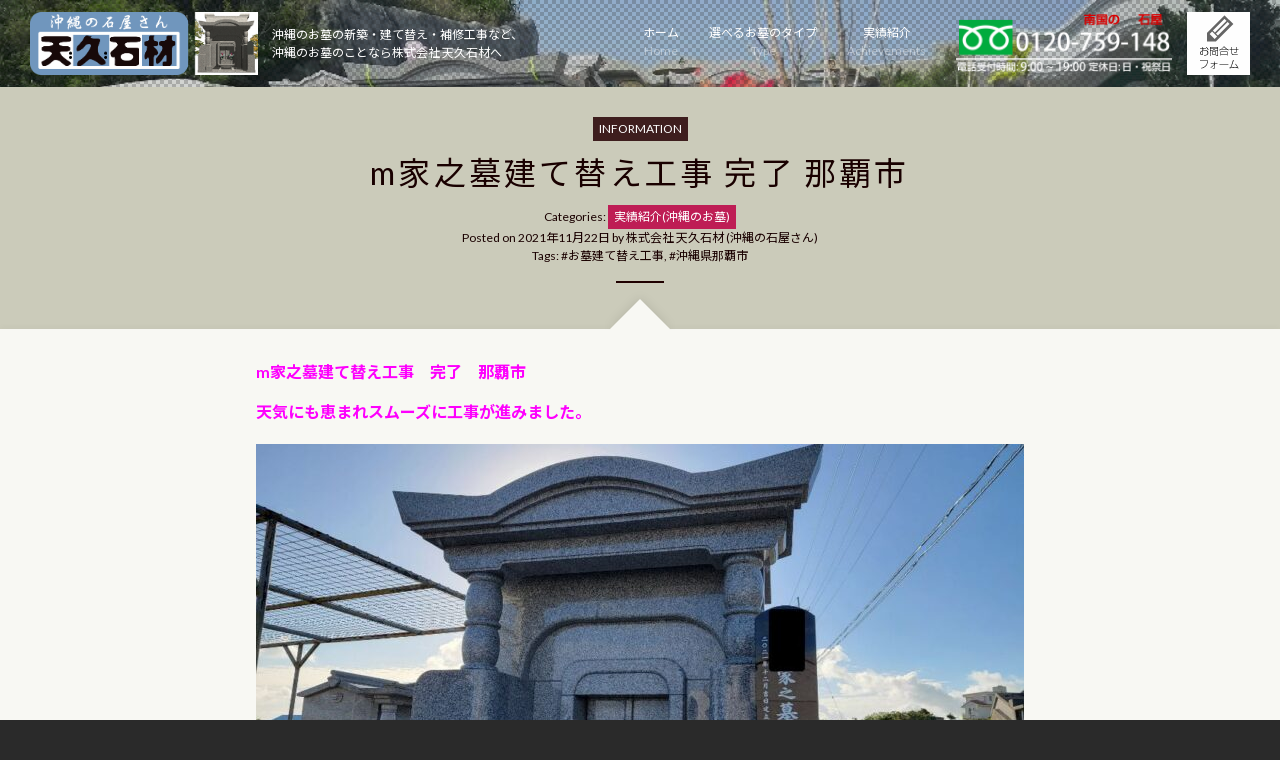

--- FILE ---
content_type: text/css
request_url: https://ameku148.com/wp-content/plugins/sitespiral-instagram-feed-basic/asset/css/public.min.css?ver=0.1.0
body_size: 652
content:
@charset "UTF-8";

.ssInstagramFeed_BA_OwnMediaList{display:block;margin:0 auto;padding:0;width:100%}.ssInstagramFeed_BA_OwnMediaList::after{content:"";clear:both;display:block;height:0}.ssInstagramFeed_BA_OwnMediaList .media{float:left;display:block;margin:0;padding:1px;box-sizing:border-box;width:25%}.ssInstagramFeed_BA_OwnMediaList .media .media-elm{position:relative;overflow:hidden}.ssInstagramFeed_BA_OwnMediaList .media .media-elm::before{content:"";display:block;padding-top:100%}.ssInstagramFeed_BA_OwnMediaList .media .media-elm>.inside{display:block;margin:0;padding:0;position:absolute;top:0;right:0;bottom:0;left:0;background-size:cover;background-position:center;background-repeat:no-repeat;background-color:rgba(51,51,51,0.1);transition:transform 0.5s linear}.ssInstagramFeed_BA_OwnMediaList .media .media-elm>.inside:hover{transform:scale(1.2)}.ssInstagramFeed_BA_OwnMediaList .media .media-elm>.inside a{display:block;width:100%;height:100%;border:none !important}.ssInstagramFeed_BA_OwnMediaList.count-5 .media.media-4 ~ .media,.ssInstagramFeed_BA_OwnMediaList.count-6 .media.media-4 ~ .media,.ssInstagramFeed_BA_OwnMediaList.count-7 .media.media-4 ~ .media{display:none}.ssInstagramFeed_BA_OwnMediaList.count-9 .media.media-8 ~ .media,.ssInstagramFeed_BA_OwnMediaList.count-10 .media.media-8 ~ .media,.ssInstagramFeed_BA_OwnMediaList.count-11 .media.media-8 ~ .media{display:none}.ssInstagramFeed_BA_OwnMediaList.count-13 .media.media-12 ~ .media,.ssInstagramFeed_BA_OwnMediaList.count-14 .media.media-12 ~ .media,.ssInstagramFeed_BA_OwnMediaList.count-15 .media.media-12 ~ .media{display:none}.ssInstagramFeed_BA_OwnMediaList.count-17 .media.media-16 ~ .media,.ssInstagramFeed_BA_OwnMediaList.count-18 .media.media-16 ~ .media,.ssInstagramFeed_BA_OwnMediaList.count-19 .media.media-16 ~ .media{display:none}body.theme-readymade002 .ssInstagramFeed_BA_FollowusBtn{text-align:center}body.theme-readymade002 .ssInstagramFeed_BA_FollowusBtn a{display:inline-block;margin:0;padding:0.5em 1em;background:#517fa4;color:#fff}body.theme-readymade002 .ssInstagramFeed_BA_FollowusBtn a::before{display:inline-block;font-family:"Genericons";vertical-align:middle;line-height:1;font-weight:normal;font-style:normal;speak:none;text-decoration:none;text-transform:none;text-rendering:auto;-webkit-font-smoothing:antialiased;-moz-osx-font-smoothing:grayscale;font-size:120%;content:"\f215";margin-right:0.3em}body.theme-readymade002 .ssInstagramFeed_BA_FollowusBtn2{text-align:center}body.theme-readymade002 .ssInstagramFeed_BA_FollowusBtn2 a{display:inline-block;margin:0;padding:0.5em 1em;background:#517fa4;color:#fff}body.theme-readymade002 .ssInstagramFeed_BA_FollowusBtn2 a .icon{margin-right:0.3em}@media screen and (max-width: 620px){.ssInstagramFeed_BA_OwnMediaList .media{width:33%}.ssInstagramFeed_BA_OwnMediaList.count-1 .media.media-1 ~ .media,.ssInstagramFeed_BA_OwnMediaList.count-2 .media.media-1 ~ .media,.ssInstagramFeed_BA_OwnMediaList.count-3 .media.media-1 ~ .media,.ssInstagramFeed_BA_OwnMediaList.count-4 .media.media-1 ~ .media,.ssInstagramFeed_BA_OwnMediaList.count-5 .media.media-1 ~ .media,.ssInstagramFeed_BA_OwnMediaList.count-6 .media.media-1 ~ .media,.ssInstagramFeed_BA_OwnMediaList.count-7 .media.media-1 ~ .media,.ssInstagramFeed_BA_OwnMediaList.count-8 .media.media-1 ~ .media,.ssInstagramFeed_BA_OwnMediaList.count-9 .media.media-1 ~ .media,.ssInstagramFeed_BA_OwnMediaList.count-10 .media.media-1 ~ .media,.ssInstagramFeed_BA_OwnMediaList.count-11 .media.media-1 ~ .media,.ssInstagramFeed_BA_OwnMediaList.count-12 .media.media-1 ~ .media,.ssInstagramFeed_BA_OwnMediaList.count-13 .media.media-1 ~ .media,.ssInstagramFeed_BA_OwnMediaList.count-14 .media.media-1 ~ .media,.ssInstagramFeed_BA_OwnMediaList.count-15 .media.media-1 ~ .media,.ssInstagramFeed_BA_OwnMediaList.count-16 .media.media-1 ~ .media,.ssInstagramFeed_BA_OwnMediaList.count-17 .media.media-1 ~ .media,.ssInstagramFeed_BA_OwnMediaList.count-18 .media.media-1 ~ .media,.ssInstagramFeed_BA_OwnMediaList.count-19 .media.media-1 ~ .media,.ssInstagramFeed_BA_OwnMediaList.count-20 .media.media-1 ~ .media{display:block}.ssInstagramFeed_BA_OwnMediaList.count-4 .media.media-3 ~ .media,.ssInstagramFeed_BA_OwnMediaList.count-5 .media.media-3 ~ .media{display:none}.ssInstagramFeed_BA_OwnMediaList.count-7 .media.media-6 ~ .media,.ssInstagramFeed_BA_OwnMediaList.count-8 .media.media-6 ~ .media{display:none}.ssInstagramFeed_BA_OwnMediaList.count-10 .media.media-9 ~ .media,.ssInstagramFeed_BA_OwnMediaList.count-11 .media.media-9 ~ .media{display:none}.ssInstagramFeed_BA_OwnMediaList.count-13 .media.media-12 ~ .media,.ssInstagramFeed_BA_OwnMediaList.count-14 .media.media-12 ~ .media{display:none}.ssInstagramFeed_BA_OwnMediaList.count-16 .media.media-15 ~ .media,.ssInstagramFeed_BA_OwnMediaList.count-17 .media.media-15 ~ .media{display:none}.ssInstagramFeed_BA_OwnMediaList.count-19 .media.media-18 ~ .media,.ssInstagramFeed_BA_OwnMediaList.count-20 .media.media-18 ~ .media{display:none}}


--- FILE ---
content_type: text/css
request_url: https://ameku148.com/wp-content/plugins/youtube-video-embedder-lite-fix/public/css/public.min.css?ver=0.0.12
body_size: 4188
content:
@charset "UTF-8";

.yvelx-wrapper{margin:1em 0;width:100%;background-position:center center;background-size:cover;background-color:#000;position:relative}.yvelx-embed-container{position:relative;display:block;height:0;padding:0 0 56.25%;overflow:hidden}.yvelx-inner{position:absolute;top:0;left:0;bottom:0;height:100%;width:100%;border:none !important}a.yvelx-inner.yvelx-play-background:after{display:none}.yvelx-play-background,.yvelx-play-background:hover{background-color:transparent;background-image:url([data-uri]);background-repeat:no-repeat;background-position:center center;border:none;opacity:.7;transition:opacity .7s}.yvelx-play-background:hover{opacity:1}.yvelx-rectangle{border:3px solid #fff;position:absolute;top:5%;right:5%;bottom:5%;left:5%;-webkit-transform:scale(1.3);transform:scale(1.3);transition-duration:0.8s;transition-property:-webkit-transform;transition-property:transform;transition-property:transform, -webkit-transform}.yvelx-play-background:focus .yvelx-rectangle,.yvelx-play-background:hover .yvelx-rectangle{-webkit-transform:scale(1);transform:scale(1)}


--- FILE ---
content_type: text/css
request_url: https://ameku148.com/wp-content/themes/readymade003/assets/css/style.css?ver=3.6.2.1
body_size: 11333
content:
@charset "UTF-8";

/*! normalize.css v5.0.0 | MIT License | github.com/necolas/normalize.css */html{font-family:sans-serif;line-height:1.15;-ms-text-size-adjust:100%;-webkit-text-size-adjust:100%}body{margin:0}article,aside,footer,header,nav,section{display:block}h1{font-size:2em;margin:0.67em 0}figcaption,figure,main{display:block}figure{margin:1em 40px}hr{box-sizing:content-box;height:0;overflow:visible}pre{font-family:monospace, monospace;font-size:1em}a{background-color:transparent;-webkit-text-decoration-skip:objects}a:active,a:hover{outline-width:0}abbr[title]{border-bottom:none;text-decoration:underline;-webkit-text-decoration:underline dotted;text-decoration:underline dotted}b,strong{font-weight:inherit}b,strong{font-weight:bolder}code,kbd,samp{font-family:monospace, monospace;font-size:1em}dfn{font-style:italic}mark{background-color:#ff0;color:#000}small{font-size:80%}sub,sup{font-size:75%;line-height:0;position:relative;vertical-align:baseline}sub{bottom:-0.25em}sup{top:-0.5em}audio,video{display:inline-block}audio:not([controls]){display:none;height:0}img{border-style:none}svg:not(:root){overflow:hidden}button,input,optgroup,select,textarea{font-family:sans-serif;font-size:100%;line-height:1.15;margin:0}button,input{overflow:visible}button,select{text-transform:none}button,html [type="button"],[type="reset"],[type="submit"]{-webkit-appearance:button}button::-moz-focus-inner,[type="button"]::-moz-focus-inner,[type="reset"]::-moz-focus-inner,[type="submit"]::-moz-focus-inner{border-style:none;padding:0}button:-moz-focusring,[type="button"]:-moz-focusring,[type="reset"]:-moz-focusring,[type="submit"]:-moz-focusring{outline:1px dotted ButtonText}fieldset{border:1px solid #c0c0c0;margin:0 2px;padding:0.35em 0.625em 0.75em}legend{box-sizing:border-box;color:inherit;display:table;max-width:100%;padding:0;white-space:normal}progress{display:inline-block;vertical-align:baseline}textarea{overflow:auto}[type="checkbox"],[type="radio"]{box-sizing:border-box;padding:0}[type="number"]::-webkit-inner-spin-button,[type="number"]::-webkit-outer-spin-button{height:auto}[type="search"]{-webkit-appearance:textfield;outline-offset:-2px}[type="search"]::-webkit-search-cancel-button,[type="search"]::-webkit-search-decoration{-webkit-appearance:none}::-webkit-file-upload-button{-webkit-appearance:button;font:inherit}details,menu{display:block}summary{display:list-item}canvas{display:inline-block}template{display:none}[hidden]{display:none}/*!
 * animate.css -http://daneden.me/animate
 * Version - 3.5.1
 * Licensed under the MIT license - http://opensource.org/licenses/MIT
 *
 * Copyright (c) 2016 Daniel Eden
 */.animated{animation-duration:1s;animation-fill-mode:both}.animated.infinite{animation-iteration-count:infinite}.animated.hinge{animation-duration:2s}.animated.flipOutX,.animated.flipOutY,.animated.bounceIn,.animated.bounceOut{animation-duration:.75s}@keyframes bounce{from,20%,53%,80%,to{animation-timing-function:cubic-bezier(0.215, 0.61, 0.355, 1);transform:translate3d(0, 0, 0)}40%,43%{animation-timing-function:cubic-bezier(0.755, 0.05, 0.855, 0.06);transform:translate3d(0, -30px, 0)}70%{animation-timing-function:cubic-bezier(0.755, 0.05, 0.855, 0.06);transform:translate3d(0, -15px, 0)}90%{transform:translate3d(0, -4px, 0)}}.bounce{animation-name:bounce;transform-origin:center bottom}@keyframes flash{from,50%,to{opacity:1}25%,75%{opacity:0}}.flash{animation-name:flash}@keyframes pulse{from{transform:scale3d(1, 1, 1)}50%{transform:scale3d(1.05, 1.05, 1.05)}to{transform:scale3d(1, 1, 1)}}.pulse{animation-name:pulse}@keyframes rubberBand{from{transform:scale3d(1, 1, 1)}30%{transform:scale3d(1.25, 0.75, 1)}40%{transform:scale3d(0.75, 1.25, 1)}50%{transform:scale3d(1.15, 0.85, 1)}65%{transform:scale3d(0.95, 1.05, 1)}75%{transform:scale3d(1.05, 0.95, 1)}to{transform:scale3d(1, 1, 1)}}.rubberBand{animation-name:rubberBand}@keyframes shake{from,to{transform:translate3d(0, 0, 0)}10%,30%,50%,70%,90%{transform:translate3d(-10px, 0, 0)}20%,40%,60%,80%{transform:translate3d(10px, 0, 0)}}.shake{animation-name:shake}@keyframes headShake{0%{transform:translateX(0)}6.5%{transform:translateX(-6px) rotateY(-9deg)}18.5%{transform:translateX(5px) rotateY(7deg)}31.5%{transform:translateX(-3px) rotateY(-5deg)}43.5%{transform:translateX(2px) rotateY(3deg)}50%{transform:translateX(0)}}.headShake{animation-timing-function:ease-in-out;animation-name:headShake}@keyframes swing{20%{transform:rotate3d(0, 0, 1, 15deg)}40%{transform:rotate3d(0, 0, 1, -10deg)}60%{transform:rotate3d(0, 0, 1, 5deg)}80%{transform:rotate3d(0, 0, 1, -5deg)}to{transform:rotate3d(0, 0, 1, 0deg)}}.swing{transform-origin:top center;animation-name:swing}@keyframes tada{from{transform:scale3d(1, 1, 1)}10%,20%{transform:scale3d(0.9, 0.9, 0.9) rotate3d(0, 0, 1, -3deg)}30%,50%,70%,90%{transform:scale3d(1.1, 1.1, 1.1) rotate3d(0, 0, 1, 3deg)}40%,60%,80%{transform:scale3d(1.1, 1.1, 1.1) rotate3d(0, 0, 1, -3deg)}to{transform:scale3d(1, 1, 1)}}.tada{animation-name:tada}@keyframes wobble{from{transform:none}15%{transform:translate3d(-25%, 0, 0) rotate3d(0, 0, 1, -5deg)}30%{transform:translate3d(20%, 0, 0) rotate3d(0, 0, 1, 3deg)}45%{transform:translate3d(-15%, 0, 0) rotate3d(0, 0, 1, -3deg)}60%{transform:translate3d(10%, 0, 0) rotate3d(0, 0, 1, 2deg)}75%{transform:translate3d(-5%, 0, 0) rotate3d(0, 0, 1, -1deg)}to{transform:none}}.wobble{animation-name:wobble}@keyframes jello{from,11.1%,to{transform:none}22.2%{transform:skewX(-12.5deg) skewY(-12.5deg)}33.3%{transform:skewX(6.25deg) skewY(6.25deg)}44.4%{transform:skewX(-3.125deg) skewY(-3.125deg)}55.5%{transform:skewX(1.5625deg) skewY(1.5625deg)}66.6%{transform:skewX(-0.78125deg) skewY(-0.78125deg)}77.7%{transform:skewX(0.39062deg) skewY(0.39062deg)}88.8%{transform:skewX(-0.19531deg) skewY(-0.19531deg)}}.jello{animation-name:jello;transform-origin:center}@keyframes bounceIn{from,20%,40%,60%,80%,to{animation-timing-function:cubic-bezier(0.215, 0.61, 0.355, 1)}0%{opacity:0;transform:scale3d(0.3, 0.3, 0.3)}20%{transform:scale3d(1.1, 1.1, 1.1)}40%{transform:scale3d(0.9, 0.9, 0.9)}60%{opacity:1;transform:scale3d(1.03, 1.03, 1.03)}80%{transform:scale3d(0.97, 0.97, 0.97)}to{opacity:1;transform:scale3d(1, 1, 1)}}.bounceIn{animation-name:bounceIn}@keyframes bounceInDown{from,60%,75%,90%,to{animation-timing-function:cubic-bezier(0.215, 0.61, 0.355, 1)}0%{opacity:0;transform:translate3d(0, -3000px, 0)}60%{opacity:1;transform:translate3d(0, 25px, 0)}75%{transform:translate3d(0, -10px, 0)}90%{transform:translate3d(0, 5px, 0)}to{transform:none}}.bounceInDown{animation-name:bounceInDown}@keyframes bounceInLeft{from,60%,75%,90%,to{animation-timing-function:cubic-bezier(0.215, 0.61, 0.355, 1)}0%{opacity:0;transform:translate3d(-3000px, 0, 0)}60%{opacity:1;transform:translate3d(25px, 0, 0)}75%{transform:translate3d(-10px, 0, 0)}90%{transform:translate3d(5px, 0, 0)}to{transform:none}}.bounceInLeft{animation-name:bounceInLeft}@keyframes bounceInRight{from,60%,75%,90%,to{animation-timing-function:cubic-bezier(0.215, 0.61, 0.355, 1)}from{opacity:0;transform:translate3d(3000px, 0, 0)}60%{opacity:1;transform:translate3d(-25px, 0, 0)}75%{transform:translate3d(10px, 0, 0)}90%{transform:translate3d(-5px, 0, 0)}to{transform:none}}.bounceInRight{animation-name:bounceInRight}@keyframes bounceInUp{from,60%,75%,90%,to{animation-timing-function:cubic-bezier(0.215, 0.61, 0.355, 1)}from{opacity:0;transform:translate3d(0, 3000px, 0)}60%{opacity:1;transform:translate3d(0, -20px, 0)}75%{transform:translate3d(0, 10px, 0)}90%{transform:translate3d(0, -5px, 0)}to{transform:translate3d(0, 0, 0)}}.bounceInUp{animation-name:bounceInUp}@keyframes bounceOut{20%{transform:scale3d(0.9, 0.9, 0.9)}50%,55%{opacity:1;transform:scale3d(1.1, 1.1, 1.1)}to{opacity:0;transform:scale3d(0.3, 0.3, 0.3)}}.bounceOut{animation-name:bounceOut}@keyframes bounceOutDown{20%{transform:translate3d(0, 10px, 0)}40%,45%{opacity:1;transform:translate3d(0, -20px, 0)}to{opacity:0;transform:translate3d(0, 2000px, 0)}}.bounceOutDown{animation-name:bounceOutDown}@keyframes bounceOutLeft{20%{opacity:1;transform:translate3d(20px, 0, 0)}to{opacity:0;transform:translate3d(-2000px, 0, 0)}}.bounceOutLeft{animation-name:bounceOutLeft}@keyframes bounceOutRight{20%{opacity:1;transform:translate3d(-20px, 0, 0)}to{opacity:0;transform:translate3d(2000px, 0, 0)}}.bounceOutRight{animation-name:bounceOutRight}@keyframes bounceOutUp{20%{transform:translate3d(0, -10px, 0)}40%,45%{opacity:1;transform:translate3d(0, 20px, 0)}to{opacity:0;transform:translate3d(0, -2000px, 0)}}.bounceOutUp{animation-name:bounceOutUp}@keyframes fadeIn{from{opacity:0}to{opacity:1}}.fadeIn{animation-name:fadeIn}@keyframes fadeInDown{from{opacity:0;transform:translate3d(0, -100%, 0)}to{opacity:1;transform:none}}.fadeInDown{animation-name:fadeInDown}@keyframes fadeInDownBig{from{opacity:0;transform:translate3d(0, -2000px, 0)}to{opacity:1;transform:none}}.fadeInDownBig{animation-name:fadeInDownBig}@keyframes fadeInLeft{from{opacity:0;transform:translate3d(-100%, 0, 0)}to{opacity:1;transform:none}}.fadeInLeft{animation-name:fadeInLeft}@keyframes fadeInLeftBig{from{opacity:0;transform:translate3d(-2000px, 0, 0)}to{opacity:1;transform:none}}.fadeInLeftBig{animation-name:fadeInLeftBig}@keyframes fadeInRight{from{opacity:0;transform:translate3d(100%, 0, 0)}to{opacity:1;transform:none}}.fadeInRight{animation-name:fadeInRight}@keyframes fadeInRightBig{from{opacity:0;transform:translate3d(2000px, 0, 0)}to{opacity:1;transform:none}}.fadeInRightBig{animation-name:fadeInRightBig}@keyframes fadeInUp{from{opacity:0;transform:translate3d(0, 100%, 0)}to{opacity:1;transform:none}}.fadeInUp{animation-name:fadeInUp}@keyframes fadeInUpBig{from{opacity:0;transform:translate3d(0, 2000px, 0)}to{opacity:1;transform:none}}.fadeInUpBig{animation-name:fadeInUpBig}@keyframes fadeOut{from{opacity:1}to{opacity:0}}.fadeOut{animation-name:fadeOut}@keyframes fadeOutDown{from{opacity:1}to{opacity:0;transform:translate3d(0, 100%, 0)}}.fadeOutDown{animation-name:fadeOutDown}@keyframes fadeOutDownBig{from{opacity:1}to{opacity:0;transform:translate3d(0, 2000px, 0)}}.fadeOutDownBig{animation-name:fadeOutDownBig}@keyframes fadeOutLeft{from{opacity:1}to{opacity:0;transform:translate3d(-100%, 0, 0)}}.fadeOutLeft{animation-name:fadeOutLeft}@keyframes fadeOutLeftBig{from{opacity:1}to{opacity:0;transform:translate3d(-2000px, 0, 0)}}.fadeOutLeftBig{animation-name:fadeOutLeftBig}@keyframes fadeOutRight{from{opacity:1}to{opacity:0;transform:translate3d(100%, 0, 0)}}.fadeOutRight{animation-name:fadeOutRight}@keyframes fadeOutRightBig{from{opacity:1}to{opacity:0;transform:translate3d(2000px, 0, 0)}}.fadeOutRightBig{animation-name:fadeOutRightBig}@keyframes fadeOutUp{from{opacity:1}to{opacity:0;transform:translate3d(0, -100%, 0)}}.fadeOutUp{animation-name:fadeOutUp}@keyframes fadeOutUpBig{from{opacity:1}to{opacity:0;transform:translate3d(0, -2000px, 0)}}.fadeOutUpBig{animation-name:fadeOutUpBig}@keyframes flip{from{transform:perspective(400px) rotate3d(0, 1, 0, -360deg);animation-timing-function:ease-out}40%{transform:perspective(400px) translate3d(0, 0, 150px) rotate3d(0, 1, 0, -190deg);animation-timing-function:ease-out}50%{transform:perspective(400px) translate3d(0, 0, 150px) rotate3d(0, 1, 0, -170deg);animation-timing-function:ease-in}80%{transform:perspective(400px) scale3d(0.95, 0.95, 0.95);animation-timing-function:ease-in}to{transform:perspective(400px);animation-timing-function:ease-in}}.animated.flip{backface-visibility:visible;animation-name:flip}@keyframes flipInX{from{transform:perspective(400px) rotate3d(1, 0, 0, 90deg);animation-timing-function:ease-in;opacity:0}40%{transform:perspective(400px) rotate3d(1, 0, 0, -20deg);animation-timing-function:ease-in}60%{transform:perspective(400px) rotate3d(1, 0, 0, 10deg);opacity:1}80%{transform:perspective(400px) rotate3d(1, 0, 0, -5deg)}to{transform:perspective(400px)}}.flipInX{backface-visibility:visible !important;animation-name:flipInX}@keyframes flipInY{from{transform:perspective(400px) rotate3d(0, 1, 0, 90deg);animation-timing-function:ease-in;opacity:0}40%{transform:perspective(400px) rotate3d(0, 1, 0, -20deg);animation-timing-function:ease-in}60%{transform:perspective(400px) rotate3d(0, 1, 0, 10deg);opacity:1}80%{transform:perspective(400px) rotate3d(0, 1, 0, -5deg)}to{transform:perspective(400px)}}.flipInY{backface-visibility:visible !important;animation-name:flipInY}@keyframes flipOutX{from{transform:perspective(400px)}30%{transform:perspective(400px) rotate3d(1, 0, 0, -20deg);opacity:1}to{transform:perspective(400px) rotate3d(1, 0, 0, 90deg);opacity:0}}.flipOutX{animation-name:flipOutX;backface-visibility:visible !important}@keyframes flipOutY{from{transform:perspective(400px)}30%{transform:perspective(400px) rotate3d(0, 1, 0, -15deg);opacity:1}to{transform:perspective(400px) rotate3d(0, 1, 0, 90deg);opacity:0}}.flipOutY{backface-visibility:visible !important;animation-name:flipOutY}@keyframes lightSpeedIn{from{transform:translate3d(100%, 0, 0) skewX(-30deg);opacity:0}60%{transform:skewX(20deg);opacity:1}80%{transform:skewX(-5deg);opacity:1}to{transform:none;opacity:1}}.lightSpeedIn{animation-name:lightSpeedIn;animation-timing-function:ease-out}@keyframes lightSpeedOut{from{opacity:1}to{transform:translate3d(100%, 0, 0) skewX(30deg);opacity:0}}.lightSpeedOut{animation-name:lightSpeedOut;animation-timing-function:ease-in}@keyframes rotateIn{from{transform-origin:center;transform:rotate3d(0, 0, 1, -200deg);opacity:0}to{transform-origin:center;transform:none;opacity:1}}.rotateIn{animation-name:rotateIn}@keyframes rotateInDownLeft{from{transform-origin:left bottom;transform:rotate3d(0, 0, 1, -45deg);opacity:0}to{transform-origin:left bottom;transform:none;opacity:1}}.rotateInDownLeft{animation-name:rotateInDownLeft}@keyframes rotateInDownRight{from{transform-origin:right bottom;transform:rotate3d(0, 0, 1, 45deg);opacity:0}to{transform-origin:right bottom;transform:none;opacity:1}}.rotateInDownRight{animation-name:rotateInDownRight}@keyframes rotateInUpLeft{from{transform-origin:left bottom;transform:rotate3d(0, 0, 1, 45deg);opacity:0}to{transform-origin:left bottom;transform:none;opacity:1}}.rotateInUpLeft{animation-name:rotateInUpLeft}@keyframes rotateInUpRight{from{transform-origin:right bottom;transform:rotate3d(0, 0, 1, -90deg);opacity:0}to{transform-origin:right bottom;transform:none;opacity:1}}.rotateInUpRight{animation-name:rotateInUpRight}@keyframes rotateOut{from{transform-origin:center;opacity:1}to{transform-origin:center;transform:rotate3d(0, 0, 1, 200deg);opacity:0}}.rotateOut{animation-name:rotateOut}@keyframes rotateOutDownLeft{from{transform-origin:left bottom;opacity:1}to{transform-origin:left bottom;transform:rotate3d(0, 0, 1, 45deg);opacity:0}}.rotateOutDownLeft{animation-name:rotateOutDownLeft}@keyframes rotateOutDownRight{from{transform-origin:right bottom;opacity:1}to{transform-origin:right bottom;transform:rotate3d(0, 0, 1, -45deg);opacity:0}}.rotateOutDownRight{animation-name:rotateOutDownRight}@keyframes rotateOutUpLeft{from{transform-origin:left bottom;opacity:1}to{transform-origin:left bottom;transform:rotate3d(0, 0, 1, -45deg);opacity:0}}.rotateOutUpLeft{animation-name:rotateOutUpLeft}@keyframes rotateOutUpRight{from{transform-origin:right bottom;opacity:1}to{transform-origin:right bottom;transform:rotate3d(0, 0, 1, 90deg);opacity:0}}.rotateOutUpRight{animation-name:rotateOutUpRight}@keyframes hinge{0%{transform-origin:top left;animation-timing-function:ease-in-out}20%,60%{transform:rotate3d(0, 0, 1, 80deg);transform-origin:top left;animation-timing-function:ease-in-out}40%,80%{transform:rotate3d(0, 0, 1, 60deg);transform-origin:top left;animation-timing-function:ease-in-out;opacity:1}to{transform:translate3d(0, 700px, 0);opacity:0}}.hinge{animation-name:hinge}@keyframes rollIn{from{opacity:0;transform:translate3d(-100%, 0, 0) rotate3d(0, 0, 1, -120deg)}to{opacity:1;transform:none}}.rollIn{animation-name:rollIn}@keyframes rollOut{from{opacity:1}to{opacity:0;transform:translate3d(100%, 0, 0) rotate3d(0, 0, 1, 120deg)}}.rollOut{animation-name:rollOut}@keyframes zoomIn{from{opacity:0;transform:scale3d(0.3, 0.3, 0.3)}50%{opacity:1}}.zoomIn{animation-name:zoomIn}@keyframes zoomInDown{from{opacity:0;transform:scale3d(0.1, 0.1, 0.1) translate3d(0, -1000px, 0);animation-timing-function:cubic-bezier(0.55, 0.055, 0.675, 0.19)}60%{opacity:1;transform:scale3d(0.475, 0.475, 0.475) translate3d(0, 60px, 0);animation-timing-function:cubic-bezier(0.175, 0.885, 0.32, 1)}}.zoomInDown{animation-name:zoomInDown}@keyframes zoomInLeft{from{opacity:0;transform:scale3d(0.1, 0.1, 0.1) translate3d(-1000px, 0, 0);animation-timing-function:cubic-bezier(0.55, 0.055, 0.675, 0.19)}60%{opacity:1;transform:scale3d(0.475, 0.475, 0.475) translate3d(10px, 0, 0);animation-timing-function:cubic-bezier(0.175, 0.885, 0.32, 1)}}.zoomInLeft{animation-name:zoomInLeft}@keyframes zoomInRight{from{opacity:0;transform:scale3d(0.1, 0.1, 0.1) translate3d(1000px, 0, 0);animation-timing-function:cubic-bezier(0.55, 0.055, 0.675, 0.19)}60%{opacity:1;transform:scale3d(0.475, 0.475, 0.475) translate3d(-10px, 0, 0);animation-timing-function:cubic-bezier(0.175, 0.885, 0.32, 1)}}.zoomInRight{animation-name:zoomInRight}@keyframes zoomInUp{from{opacity:0;transform:scale3d(0.1, 0.1, 0.1) translate3d(0, 1000px, 0);animation-timing-function:cubic-bezier(0.55, 0.055, 0.675, 0.19)}60%{opacity:1;transform:scale3d(0.475, 0.475, 0.475) translate3d(0, -60px, 0);animation-timing-function:cubic-bezier(0.175, 0.885, 0.32, 1)}}.zoomInUp{animation-name:zoomInUp}@keyframes zoomOut{from{opacity:1}50%{opacity:0;transform:scale3d(0.3, 0.3, 0.3)}to{opacity:0}}.zoomOut{animation-name:zoomOut}@keyframes zoomOutDown{40%{opacity:1;transform:scale3d(0.475, 0.475, 0.475) translate3d(0, -60px, 0);animation-timing-function:cubic-bezier(0.55, 0.055, 0.675, 0.19)}to{opacity:0;transform:scale3d(0.1, 0.1, 0.1) translate3d(0, 2000px, 0);transform-origin:center bottom;animation-timing-function:cubic-bezier(0.175, 0.885, 0.32, 1)}}.zoomOutDown{animation-name:zoomOutDown}@keyframes zoomOutLeft{40%{opacity:1;transform:scale3d(0.475, 0.475, 0.475) translate3d(42px, 0, 0)}to{opacity:0;transform:scale(0.1) translate3d(-2000px, 0, 0);transform-origin:left center}}.zoomOutLeft{animation-name:zoomOutLeft}@keyframes zoomOutRight{40%{opacity:1;transform:scale3d(0.475, 0.475, 0.475) translate3d(-42px, 0, 0)}to{opacity:0;transform:scale(0.1) translate3d(2000px, 0, 0);transform-origin:right center}}.zoomOutRight{animation-name:zoomOutRight}@keyframes zoomOutUp{40%{opacity:1;transform:scale3d(0.475, 0.475, 0.475) translate3d(0, 60px, 0);animation-timing-function:cubic-bezier(0.55, 0.055, 0.675, 0.19)}to{opacity:0;transform:scale3d(0.1, 0.1, 0.1) translate3d(0, -2000px, 0);transform-origin:center bottom;animation-timing-function:cubic-bezier(0.175, 0.885, 0.32, 1)}}.zoomOutUp{animation-name:zoomOutUp}@keyframes slideInDown{from{transform:translate3d(0, -100%, 0);visibility:visible}to{transform:translate3d(0, 0, 0)}}.slideInDown{animation-name:slideInDown}@keyframes slideInLeft{from{transform:translate3d(-100%, 0, 0);visibility:visible}to{transform:translate3d(0, 0, 0)}}.slideInLeft{animation-name:slideInLeft}@keyframes slideInRight{from{transform:translate3d(100%, 0, 0);visibility:visible}to{transform:translate3d(0, 0, 0)}}.slideInRight{animation-name:slideInRight}@keyframes slideInUp{from{transform:translate3d(0, 100%, 0);visibility:visible}to{transform:translate3d(0, 0, 0)}}.slideInUp{animation-name:slideInUp}@keyframes slideOutDown{from{transform:translate3d(0, 0, 0)}to{visibility:hidden;transform:translate3d(0, 100%, 0)}}.slideOutDown{animation-name:slideOutDown}@keyframes slideOutLeft{from{transform:translate3d(0, 0, 0)}to{visibility:hidden;transform:translate3d(-100%, 0, 0)}}.slideOutLeft{animation-name:slideOutLeft}@keyframes slideOutRight{from{transform:translate3d(0, 0, 0)}to{visibility:hidden;transform:translate3d(100%, 0, 0)}}.slideOutRight{animation-name:slideOutRight}@keyframes slideOutUp{from{transform:translate3d(0, 0, 0)}to{visibility:hidden;transform:translate3d(0, -100%, 0)}}.slideOutUp{animation-name:slideOutUp}.owl-carousel{display:none;width:100%;-webkit-tap-highlight-color:transparent;position:relative;z-index:1}.owl-carousel .owl-stage{position:relative;touch-action:manipulation;-moz-backface-visibility:hidden}.owl-carousel .owl-stage:after{content:".";display:block;clear:both;visibility:hidden;line-height:0;height:0}.owl-carousel .owl-stage-outer{position:relative;-webkit-transform:translate3d(0px, 0px, 0px)}.owl-carousel .owl-wrapper,.owl-carousel .owl-item{-webkit-backface-visibility:hidden;-moz-backface-visibility:hidden;-ms-backface-visibility:hidden;-webkit-transform:translate3d(0, 0, 0);-moz-transform:translate3d(0, 0, 0);-ms-transform:translate3d(0, 0, 0)}.owl-carousel .owl-item{position:relative;min-height:1px;float:left;-webkit-backface-visibility:hidden;-webkit-tap-highlight-color:transparent;-webkit-touch-callout:none}.owl-carousel .owl-item img{display:block;width:100%}.owl-carousel .owl-nav.disabled,.owl-carousel .owl-dots.disabled{display:none}.owl-carousel .owl-nav .owl-prev,.owl-carousel .owl-nav .owl-next,.owl-carousel .owl-dot{cursor:pointer;-webkit-user-select:none;-moz-user-select:none;user-select:none}.owl-carousel .owl-nav button.owl-prev,.owl-carousel .owl-nav button.owl-next,.owl-carousel button.owl-dot{background:none;color:inherit;border:none;padding:0 !important;font:inherit}.owl-carousel.owl-loaded{display:block}.owl-carousel.owl-loading{opacity:0;display:block}.owl-carousel.owl-hidden{opacity:0}.owl-carousel.owl-refresh .owl-item{visibility:hidden}.owl-carousel.owl-drag .owl-item{touch-action:pan-y;-webkit-user-select:none;-moz-user-select:none;user-select:none}.owl-carousel.owl-grab{cursor:move;cursor:grab}.owl-carousel.owl-rtl{direction:rtl}.owl-carousel.owl-rtl .owl-item{float:right}.no-js .owl-carousel{display:block}.owl-carousel .animated{animation-duration:1000ms;animation-fill-mode:both}.owl-carousel .owl-animated-in{z-index:0}.owl-carousel .owl-animated-out{z-index:1}.owl-carousel .fadeOut{animation-name:fadeOut}@keyframes fadeOut{0%{opacity:1}100%{opacity:0}}.owl-height{transition:height 500ms ease-in-out}.owl-carousel .owl-item .owl-lazy{opacity:0;transition:opacity 400ms ease}.owl-carousel .owl-item .owl-lazy[src^=""],.owl-carousel .owl-item .owl-lazy:not([src]){max-height:0}.owl-carousel .owl-item img.owl-lazy{transform-style:preserve-3d}.owl-carousel .owl-video-wrapper{position:relative;height:100%;background:#000}.owl-carousel .owl-video-play-icon{position:absolute;height:80px;width:80px;left:50%;top:50%;margin-left:-40px;margin-top:-40px;background:url("owl.video.play.png") no-repeat;cursor:pointer;z-index:1;-webkit-backface-visibility:hidden;transition:transform 100ms ease}.owl-carousel .owl-video-play-icon:hover{transform:scale(1.3, 1.3)}.owl-carousel .owl-video-playing .owl-video-tn,.owl-carousel .owl-video-playing .owl-video-play-icon{display:none}.owl-carousel .owl-video-tn{opacity:0;height:100%;background-position:center center;background-repeat:no-repeat;background-size:contain;transition:opacity 400ms ease}.owl-carousel .owl-video-frame{position:relative;z-index:1;height:100%;width:100%}html{font-family:Lato, "Noto Sans JP", "ヒラギノ角ゴ ProN", "Hiragino Kaku Gothic ProN", "メイリオ", Meiryo, "ＭＳ Ｐゴシック", "MS PGothic", sans-serif;color:#444;font-size:62.5%;line-height:1.5;font-weight:normal;overflow-y:scroll;margin:0;padding:0}body{font-size:1em;background:#2A2A2A;margin:0;padding:0}body>img{display:none}.screen-reader-text{clip:rect(1px, 1px, 1px, 1px);height:1px;overflow:hidden;position:absolute !important;width:1px}#page,#animatedModal{font-size:16px;font-size:1.6rem}#page{animation-duration:1s;animation-fill-mode:both;animation-name:bodyfadeIn}@keyframes bodyfadeIn{0%{opacity:0}100%{opacity:1}}.icon{display:inline-block;fill:currentColor;height:1em;position:relative;top:-0.0625em;vertical-align:middle;width:1em}.icon.icon-arrow-left{margin-right:0.2em}.icon.icon-arrow-right{margin-left:0.2em}#masthead{position:fixed;width:100%;height:calc(7em + 3px);background:rgba(41,41,41,0.3);z-index:999;font-size:12px;font-size:1.2rem;overflow:hidden}#masthead #masthead_bg{position:absolute;top:0;left:0;z-index:-1;width:100%;height:100%;background-repeat:repeat, no-repeat;background-size:auto, cover;background-position:0 0}#masthead>.inside{position:relative;width:90%;width:calc(100% - 60px);margin:0 auto;height:100%}#masthead>.inside>.site-branding{position:absolute;top:0;left:0;height:100%;padding:1em 0;box-sizing:border-box}#masthead>.inside>.site-branding .site-title{display:inline-block;margin:0;height:100%;vertical-align:middle}#masthead>.inside>.site-branding .site-title a{display:block;height:100%}#masthead>.inside>.site-branding .site-title a img{width:auto;height:auto;max-height:100%}#masthead>.inside>.site-branding .site-description{display:inline-block;margin:0;padding:0 1em;color:#fff;vertical-align:middle}#site-navigation{float:right;display:inline-block}#site-navigation>.menu{margin:0}#site-navigation>.menu li.menu-item{display:inline-block;padding:0}#site-navigation>.menu li.menu-item.current-menu-item a,#site-navigation>.menu li.menu-item.current_page_parent a,#site-navigation>.menu li.menu-item a:hover{background:rgba(0,0,0,0.3)}#site-navigation>.menu li.menu-item.current-menu-item a:after,#site-navigation>.menu li.menu-item.current_page_parent a:after,#site-navigation>.menu li.menu-item a:hover:after{border-color:#bf1e56;animation-name:keyframe-extend;animation-duration:1s;animation-fill-mode:both}#site-navigation>.menu li.menu-item.hidden{display:none}#site-navigation>.menu li.menu-item .menu-item-title{white-space:nowrap}#site-navigation>.menu li.menu-item a{color:#fff;display:block;padding:0;text-decoration:none;text-align:center}#site-navigation>.menu li.menu-item a>div{display:block;padding:2em 1.25em}#site-navigation>.menu li.menu-item a>div .menu-item-description{color:rgba(255,255,255,0.4)}#site-navigation>.menu li.menu-item a:after{display:block;margin:0 auto;content:'';border-bottom:3px solid transparent;width:0}.menu_ext{float:right;display:inline-block;height:100%}.menu_ext>.inside{padding:0;height:100%;text-align:left}.menu_ext>.inside li{display:inline-block;height:100%}.menu_ext>.inside .menu-widget>.inside{padding:1em 0 1em 1.25em;box-sizing:border-box;height:100%}.menu_ext>.inside .menu-widget p{margin:0}.menu_ext>.inside .menu-widget a{display:block;height:100%}.menu_ext>.inside .menu-widget img{width:auto;height:auto;max-height:100%}.menu_ext>.inside .menu-toggle-container{display:none}.menu_ext>.inside .menu-toggle{background-repeat:no-repeat;background-size:contain;content:"";width:100%;height:100%;border:none;display:block;margin:0;padding:0;outline:none;cursor:pointer}#main{background:#f9f9f4;position:relative;border-bottom:1px solid #C9D0C8}body.front-page #main{position:relative;margin-top:-16px}body.front-page #main>.menu-scroll-down{display:block;width:200px;height:100px;position:absolute;top:-95px;left:50%;transform:translateX(-50%);z-index:1}body.front-page #main>.menu-scroll-down a{display:block;width:100%;height:100%;background-repeat:no-repeat;background-size:contain;background-position:50%;text-align:center}body.front-page #main>.menu-scroll-down a img{display:inline-block;margin-top:65px;width:38px;height:17px;animation-name:keyframe-frontpage-scroll-arrow;animation-duration:3s;animation-fill-mode:both;backface-visibility:hidden;animation-iteration-count:infinite}body.non-front-page #main{padding-top:84px;padding-top:8.4rem;padding-top:calc(8.4rem + 3px)}@media all and (max-width: 43.75em){body.front-page #main>.menu-scroll-down{width:140px;height:70px;top:-65px}body.front-page #main>.menu-scroll-down a img{margin-top:45px;width:26px;height:12px}}#colophon{background:#C9D0C8;background-image:url(../images/colophon-filter.png);background-repeat:repeat-x;background-position:0 0;position:relative;overflow:hidden;color:#444}#colophon .footer-content-area{padding:60px 0}#colophon .footer-content-area>.inside{width:90%;width:calc(100% - 60px);margin:0 auto}#colophon .footer-content-area a{color:#bf1e56;border-color:#bf1e56;background:rgba(0,0,0,0)}#colophon .footer-content-area a:hover,#colophon .footer-content-area a:active{background:rgba(255,255,255,0.3)}#colophon .copyright{padding:2em 0 2em;font-size:12px;font-size:1.2rem;color:#fff;text-align:center;background:#2A2A2A;overflow:hidden}#colophon .copyright>.inside{width:90%;width:calc(100% - 60px);margin:0 auto}#frontpage-intro{background-color:#fafafa;width:100%;height:1200px;height:100vh;max-height:100%;overflow:hidden;position:relative}#frontpage-intro #wp-custom-header>img{position:fixed;height:auto;left:50%;max-width:1000%;min-height:100%;min-width:100%;min-width:100vw;width:auto;top:50%;transform:translateX(-50%) translateY(-50%)}@supports ((-o-object-fit: cover) or (object-fit: cover)){#frontpage-intro #wp-custom-header>img{height:100%;left:0;-o-object-fit:cover;object-fit:cover;top:0;transform:none;width:100%}}#frontpage-intro.video #wp-custom-header{position:fixed;background:transparent;width:100%;height:100%}#frontpage-intro.video .ytplayer-container{position:absolute;top:50%;left:50%;transform:translateX(-50%) translateY(-50%)}#frontpage-intro>.filter{position:fixed;width:100%;height:100%;content:'';background-image:url(../images/filter01.png);background-repeat:repeat;background-color:rgba(0,0,0,0.3)}#frontpage-intro>.contents{position:fixed;width:100%;text-align:center;color:#FFF;top:50%;left:50%;transform:translateX(-50%) translateY(-50%)}.page-header>.inside{width:90%;width:calc(100% - 60px);margin:0 auto;padding:30px 0}.page-header>.inside:after{display:block;margin:1em auto;background:#200000;content:'';width:3em;height:2px;animation-duration:1s;animation-fill-mode:both;animation-name:keyframe-extend-page-header-bottom;animation-delay:.5s}.page-header .entry-meta{text-align:center;font-size:12px;font-size:1.2rem}.page-header .entry-meta.entry-meta-bottom{position:relative;z-index:2}.page-header .entry-meta.entry-meta-bottom>span{display:inline-block}.page-title,.section-title{display:block;text-align:center;font-size:32px;font-size:3.2rem;letter-spacing:.1em}.layout-half .page-title,.layout-half .section-title{text-align:left}.page-subtitle,.section-subtitle{display:block;text-align:center;font-size:12px;font-size:1.2rem;color:rgba(0,0,0,0.6)}body.single-post .page-subtitle,body.page .page-subtitle{font-size:16px;font-size:1.6rem}.page-content{position:relative}.page-content>.inside{width:90%;width:calc(100% - 60px);max-width:768px;margin:0 auto;padding-top:30px;padding-bottom:60px}.page-content>.inside:after{content:'';clear:both;display:block;height:0}.page-content>.inside>*:first-child{margin-top:0}.page-content>.inside>*:first-child>img:first-child{margin-top:0}.page-content>.inside>*:last-child{margin-bottom:0}.page-content>.inside>*:last-child>img:last-child{margin-top:0}.page-footer{margin-bottom:30px}.page-footer>.inside{width:90%;width:calc(100% - 60px);margin:0 auto;padding-top:30px;padding-bottom:30px}.posted-on .updated{display:none}.posted-on .entry-date.published{display:inline}.categories .category{display:inline-block;background:#bf1e56;margin:0;padding:0.25em 0.5em;color:#FFF}.post_summaries_page_title{display:inline-block;padding:0.25em 0.5em;box-sizing:border-box;color:#fff;background:#3F1F1F;text-transform:uppercase}.post-navigation .nav-links{text-align:center;position:relative}.post-navigation .nav-links>a{display:inline-block;padding:0.25em 0.5em;color:#200000;background:#fff}.post-navigation .nav-links>a .icon{margin:0}.post-navigation .nav-links>a.nav-previous{position:absolute;top:0;left:0}.post-navigation .nav-links>a.nav-previous .nav-title{margin-left:0.2em}.post-navigation .nav-links>a.nav-all .icon{transform:scale(-1, 1) rotate(90deg)}.post-navigation .nav-links>a.nav-all .nav-title{margin-left:0.2em}.post-navigation .nav-links>a.nav-next{position:absolute;top:0;right:0}.post-navigation .nav-links>a.nav-next .nav-title{margin-right:0.2em}.tags-links .tag:before{display:inline;content:'#'}.post-summaries{width:90%;width:calc(100% - 60px);margin:0 auto;display:flex;justify-content:space-around;flex-wrap:wrap;list-style:none;margin:0 auto;padding:0}.post-summaries+.page-footer{margin-top:-30px}.post-summaries .post-summary{width:18%;margin-bottom:30px}.post-summaries .post-summary>*:first-child{margin-top:0}.post-summaries .post-summary>*:first-child>img:first-child{margin-top:0}.post-summaries .post-summary>*:last-child{margin-bottom:0}.post-summaries .post-summary>*:last-child>img:last-child{margin-top:0}.post-summary{color:#444;background:#fff;cursor:pointer;box-shadow:0 1px 5px rgba(0,0,0,0.1)}.post-summary .entry-thumbnail{width:100%;overflow:hidden;position:relative}.post-summary .entry-thumbnail a{display:block;font-size:0}.post-summary .entry-thumbnail img{display:block;height:auto;width:100%;transition:0.5s}.post-summary .entry-thumbnail img:hover{transform:scale(1.2)}.post-summary .entry-meta-categories{font-size:12px;font-size:1.2rem;margin-top:-1em;position:relative;opacity:0.9}.post-summary .entry-main{padding:15px 15px}.post-summary .entry-header{margin-bottom:15px}.post-summary .entry-subtitle{font-size:12px;font-size:1.2rem;color:rgba(0,0,0,0.6)}.post-summary .tags-links{display:block}.post-summary .category{vertical-align:top}.post-summary .entry-footer{color:rgba(0,0,0,0.3);font-size:12px;font-size:1.2rem}.post-summary .entry-footer .tag,.post-summary .entry-footer .entry-date.published{color:#444}.owl-item .post-summary{height:100%}.section{position:relative;width:100%;background:#f9f9f4}.section>.inside{width:90%;width:calc(100% - 60px);margin:0 auto;padding:60px 0;overflow:hidden}.section.section-narrow>.inside{width:90%;width:calc(100% - 60px);max-width:768px;margin:0 auto}.section.section-full>.inside{width:100%;max-width:auto}.section.section-full>.inside>.section-header{width:90%;width:calc(100% - 60px);margin:0 auto}.section.section-full>.inside>.section-content>p{padding-left:1em;padding-right:1em}body.non-front-page .section.section-main>.inside{padding-top:0}.section.section-sub.section-first-child>.inside{padding-top:30px}.section .section-header{padding:0 0 30px}.section .section-header:after{display:block;margin:1em auto;background:#200000;content:'';width:3em;height:2px}.section.section-sub.section-first-child .section-header:after,.section .section-header.animated:after{animation-duration:1s;animation-fill-mode:both;animation-name:keyframe-extend-page-header-bottom;animation-delay:.5s}.section .section-content{position:relative}.section .section-content>*:first-child{margin-top:0}.section .section-content>*:first-child>img:first-child{margin-top:0}.section .section-content>*:last-child{margin-bottom:0}.section .section-content>*:last-child>img:last-child{margin-top:0}.section.for-the-above:before{content:'';position:absolute;top:0;left:50%;transform:translate3d(-50%, -100%, 0);border-top:30px solid transparent;border-left:30px solid transparent;border-right:30px solid transparent;border-bottom:30px solid #fff}.section.for-the-follwing{z-index:1}.section.for-the-follwing:after{content:'';position:absolute;bottom:0;left:50%;transform:translate3d(-50%, 100%, 0);border-top:30px solid inherit;border-left:30px solid transparent;border-right:30px solid transparent;border-bottom:30px solid transparent}.section.section-border-top{border-top:1px solid #C9D0C8}.section.section-border-bottom{border-bottom:1px solid #C9D0C8}body.single #main{background:#CCB}body.single .page-header{color:#1A0000;background:#CCB}body.single .page-header .entry-meta.entry-meta-bottom>span.tags-links{display:block}body.single .page-content{background:#f9f9f4;position:relative;z-index:1}body.single .page-content:before{content:'';position:absolute;top:0;left:50%;transform:translate3d(-50%, -100%, 0);border-top:30px solid transparent;border-left:30px solid transparent;border-right:30px solid transparent;border-bottom:30px solid #f9f9f4}body.single .page-content-border{display:block;position:relative;top:0;left:0;content:'';width:100%;height:1px;background:#f9f9f4;box-shadow:0 -1px 5px rgba(0,0,0,0.1);z-index:1}body.single .page-content-border:before{display:block;position:absolute;top:0;left:50%;content:'';transform:translate3d(-50%, -100%, 0);border-top:30px solid transparent;border-left:30px solid transparent;border-right:30px solid transparent;border-bottom:30px solid #f9f9f4;filter:drop-shadow(0 -1px 5px rgba(0,0,0,0.1));z-index:-1}body.single .page-title{margin:0.25em 0}body.single .page-footer{color:#fff;background:#200000;margin-bottom:0}.wp-oembed-youtube{width:100%;margin:0 0 1.6em;overflow:hidden}.wp-oembed-youtube>.inside{position:relative;padding-bottom:56.25%;height:0;overflow:hidden}.wp-oembed-youtube iframe{position:absolute;top:0;left:0;width:100%;height:100%}.fb-post.fb_iframe_widget{margin:0 0 1.6em}.google-calendar,.google-maps{position:relative;padding-bottom:75%;height:0;overflow:hidden;margin:0 0 1.6em}.google-calendar iframe,.google-maps iframe{position:absolute;top:0;left:0;width:100% !important;height:100% !important}.twitter-tweet{margin:1em auto}.social-navigation ul{list-style:none;padding:0}.social-navigation li{display:inline-block;margin-right:0.5em}.social-navigation a{display:block;position:relative;color:inherit !important;font-size:150%}.content-style>*:first-child{margin-top:0 !important}.content-style>*:first-child>img:first-child{margin-top:0 !important}.content-style>*:last-child{margin-bottom:0 !important}.content-style>*:last-child>img:last-child{margin-top:0 !important}.content-style:after,.content-style>.inside:after{content:'';clear:both;display:block;height:0}#animatedModal{color:#FFF;background-color:rgba(57,190,185,0.9) !important}#animatedModal .close-animatedModal{margin:2em 0;text-align:center}#animatedModal .modal-content{margin:2em 0}#animatedModal .modal-menu-list{margin:2em 0;padding:0}#animatedModal .modal-menu-list>li{display:block;margin:0;list-style-type:none;text-align:center;border-bottom:1px dotted #FFF}#animatedModal .modal-menu-list>li:first-child{border-top:1px dotted #FFF}#animatedModal .modal-menu-list>li a{display:block;padding:1em;color:inherit;text-decoration:none}#animatedModal .modal-menu-list>li a:hover{background:rgba(51,51,51,0.1)}#animatedModal .modal-menu-list>li a:active{background:rgba(51,51,51,0.1);position:relative;top:1px}#animatedModal .modal-aside-content{margin:2em 0;padding:0}#animatedModal .modal-aside-content>li{display:block;margin:1em 0;padding:0 1em;list-style-type:none}#animatedModal .modal-aside-content>li a{display:block;text-decoration:none}#animatedModal .modal-aside-content>li img{display:block;margin:0 auto;width:auto;height:auto;max-width:100%}#animatedModal .closebt{transition:all 0.2s;cursor:pointer;-webkit-tap-highlight-color:rgba(0,0,0,0)}#animatedModal .closebt:hover{transform:rotate(90deg)}.owl-carousel{width:90%;width:calc(100% - 104px);margin:0 auto}html.ie .owl-carousel.gallery .owl-item.active .owl-lazy{opacity:1}#trust-form table{width:100%}#trust-form th{width:20em;text-align:left}#trust-form tr{border-bottom:1px dotted #BCBCB8}#trust-form ul{margin:0;padding:0}#trust-form li{list-style:none;margin:0;padding:0}#trust-form #message-container-input *:first-child{margin-top:0}#trust-form .error,#trust-form .error-message{background:#FFC1D2;border:1px solid #CD0A0A;color:#CD0A0A;padding:0.25em 0.5em}#trust-form .submessage{font-size:12px;font-size:1.2rem}#trust-form .require img{display:inline-block !important;background-color:transparent;border:none;margin:0;padding:0;max-width:none;vertical-align:middle}#trust-form input[type=text],#trust-form input[type=search],#trust-form input[type=tel],#trust-form input[type=url],#trust-form input[type=email],#trust-form input[type=password],#trust-form select,#trust-form textarea{width:100%;padding:0.5em;box-sizing:border-box;background:#FFF;border:1px solid #DDD}#trust-form input[type="checkbox"],#trust-form input[type="radio"]{width:auto;margin-right:0.25em}#trust-form #confirm-button{text-align:center}#infscr-loading img{display:block;margin:0.25em auto}#infscr-loading>div{text-align:center;font-size:12px;font-size:1.2rem;color:rgba(0,0,0,0.3)}#browser-legacy-alert-overlay{position:fixed;top:0;left:0;width:100%;height:100%;-moz-user-select:none;overflow:hidden;z-index:99999 !important;background:#000;font-size:16px}#browser-legacy-alert-container{position:relative;width:100%;height:100%;overflow:hidden}#browser-legacy-alert-content{display:block;margin:2em auto;width:80%;max-width:800px;background:#FFF}#browser-legacy-alert-content-inside{padding:2em}#browser-legacy-alert-content-inside:after{content:"";clear:both;display:block;height:0}#browser-legacy-alert-close{position:absolute;top:0;right:0;z-index:9999;background-position:15px 12px;background-image:url(../images/icons.png);background-repeat:no-repeat;border:none !important;text-decoration:none !important;cursor:pointer;width:50px;height:50px}.animate.bounceIn,.animate.bounceInDown,.animate.bounceInLeft,.animate.bounceInRight,.animate.bounceInUp,.animate.fadeIn,.animate.fadeInDown,.animate.fadeInDownBig,.animate.fadeInLeft,.animate.fadeInLeftBig,.animate.fadeInRight,.animate.fadeInRightBig,.animate.fadeInUp,.animate.fadeInUpBig,.animate.flipInX,.animate.flipInY,.animate.lightSpeedIn,.animate.rotateIn,.animate.rotateInDownLeft,.animate.rotateInDownRight,.animate.rotateInUpLeft,.animate.rotateInUpRight,.animate.rollIn,.animate.zoomIn,.animate.zoomInDown,.animate.zoomInLeft,.animate.zoomInRight,.animate.zoomInUp,.animated.bounceIn,.animated.bounceInDown,.animated.bounceInLeft,.animated.bounceInRight,.animated.bounceInUp,.animated.fadeIn,.animated.fadeInDown,.animated.fadeInDownBig,.animated.fadeInLeft,.animated.fadeInLeftBig,.animated.fadeInRight,.animated.fadeInRightBig,.animated.fadeInUp,.animated.fadeInUpBig,.animated.flipInX,.animated.flipInY,.animated.lightSpeedIn,.animated.rotateIn,.animated.rotateInDownLeft,.animated.rotateInDownRight,.animated.rotateInUpLeft,.animated.rotateInUpRight,.animated.rollIn,.animated.zoomIn,.animated.zoomInDown,.animated.zoomInLeft,.animated.zoomInRight,.animated.zoomInUp{opacity:0}.animated.animate-delay{animation-delay:1s}@keyframes keyframe-fuwafuwa{0%{transform:translate(-50%, 0)}50%{transform:translate(-50%, -20px)}100%{transform:translate(-50%, 0)}}.animate-fuwafuwa{animation-name:keyframe-fuwafuwa}.animate-fuwafuwa.animated{animation-duration:2s;animation-iteration-count:infinite;animation-timing-function:ease}@keyframes keyframe-extend{from{width:0%}to{width:100%}}.animate-extend{animation-name:keyframe-extend}@keyframes keyframe-extend-page-header-bottom{from{width:0%}to{width:3em}}.animate-extend-page-header-bottom{animation-name:keyframe-extend-page-header-bottom}@keyframes keyframe-fadeIn-from-semitransparent{from{opacity:0.4}to{opacity:1}}.animate-keyframe-fadeIn-from-semitransparent{animation-name:keyframe-fadeIn-from-semitransparent}@keyframes keyframe-fadeOut-to-semitransparent{from{opacity:1}to{opacity:0.4}}.animate-keyframe-fadeOut-to-semitransparent{animation-name:keyframe-fadeOut-to-semitransparent}@keyframes keyframe-section-additional{from{opacity:0;transform:translate3d(0, 200px, 0)}to{opacity:1;transform:none}}.animate-section-additional{animation-name:keyframe-section-additional}@keyframes keyframe-frontpage-scroll-arrow{from{transform:translateY(0);opacity:0}50%{opacity:1}to{opacity:0;transform:translate3d(0, 25px, 0)}}a img{border:none}img{vertical-align:top}a{color:inherit;text-decoration:none}h1,h2,h3,h4,h5,h6,h7{display:block;font-size:100%;font-weight:normal;margin:0;padding:0}ul{list-style:disc;margin:0;padding:0 0 0 1.5em}ol{list-style-type:decimal;margin:0;padding:0 1.5em}figure{margin:0;max-width:100%}strong{font-weight:bold}.font-xl{font-size:48px;font-size:4.8rem}.font-l{font-size:32px;font-size:3.2rem}.font-m{font-size:16px;font-size:1.6rem}.font-s{font-size:14px;font-size:1.4rem}.font-xs{font-size:12px;font-size:1.2rem}.layout-flex{display:flex;justify-content:space-around;flex-wrap:wrap;list-style:none;margin:0 auto;padding:0;clear:both}.section .section-content>.layout-flex:last-child{margin-bottom:-30px !important}.layout-flex>*{display:block;width:40%;margin-bottom:30px}.layout-flex>*>*:first-child{margin-top:0}.layout-flex>*>*:first-child>img:first-child{margin-top:0}.layout-flex>*>*:last-child{margin-bottom:0}.layout-flex>*>*:last-child>img:last-child{margin-top:0}.layout-flex.layout-flex-col2>*{width:40%}.layout-flex.layout-flex-col3>*{width:29.33333%}.layout-flex.layout-flex-col4>*{width:21%}.layout-flex.layout-flex-col5>*{width:18%}.layout-flex img{height:auto;width:auto;max-width:100%}ul.columns,ul.tile310{display:flex;justify-content:space-between;flex-wrap:wrap;list-style:none;margin:0 auto;padding:0;clear:both;list-style-type:none}.section .section-content>ul.columns:last-child,.section .section-content>ul.tile310:last-child{margin-bottom:-30px !important}ul.columns>*,ul.tile310>*{display:block;width:47%;max-width:310px;margin-bottom:30px}ul.columns>*>*:first-child,ul.tile310>*>*:first-child{margin-top:0}ul.columns>*>*:first-child>img:first-child,ul.tile310>*>*:first-child>img:first-child{margin-top:0}ul.columns>*>*:last-child,ul.tile310>*>*:last-child{margin-bottom:0}ul.columns>*>*:last-child>img:last-child,ul.tile310>*>*:last-child>img:last-child{margin-top:0}ul.columns img,ul.tile310 img{height:auto;width:auto;max-width:100%}.layout-half{display:block;margin:0 auto -1em;clear:both}.layout-half>*{display:block;margin:0 0 1em;width:47%}.layout-half:after{content:'';clear:both;display:block;height:0}.layout-half img{height:auto;width:auto;max-width:100%}.layout-banner{display:flex;justify-content:space-around;align-items:center;flex-wrap:nowrap;margin:0 auto -1em;padding:0;clear:both}.layout-banner>*{display:block;margin:0 0 1em;width:340px;max-width:50%}.layout-banner img{height:auto;width:auto;max-width:100%}.section .section-content>.layout-half:last-child{margin-bottom:-1em !important}img.fluid-w{height:auto;width:auto;max-width:100%}img.fluid-h{height:auto;width:auto;max-height:100%}.content-style button,a.button,input[type=submit]{position:relative;z-index:1;display:inline-block;text-align:center;text-decoration:none;outline:none;cursor:pointer;margin:0.25em 0.5em;padding:1em 2em;box-sizing:border-box;border-radius:3.5em;color:#444;border:solid 1px #444;background-color:transparent}.content-style button.color-reverse,a.button.color-reverse,input[type=submit].color-reverse{border-color:#fff;color:#fff}.content-style button.color-reverse:hover,a.button.color-reverse:hover,input[type=submit].color-reverse:hover{color:#444}.content-style button.color-reverse:before,a.button.color-reverse:before,input[type=submit].color-reverse:before{background:#fff}.content-style button:active,a.button:active,input[type=submit]:active{top:1px}.content-style button:hover,a.button:hover,input[type=submit]:hover{color:#fff}.content-style button:hover:before,a.button:hover:before,input[type=submit]:hover:before{width:100%}.content-style button.full,a.button.full,input[type=submit].full{display:block;width:100%;margin-left:auto;margin-right:auto}.content-style button:before,a.button:before,input[type=submit]:before{position:absolute;margin:0 auto;top:0;bottom:0;left:0;right:0;width:0;height:100%;content:'';background:#444;border-radius:3.5em;transition:width 0.3s ease;z-index:-1;opacity:0.8}.content-style button.aligncenter,a.button.aligncenter,input[type=submit].aligncenter{display:block;width:80%;margin:0.25em auto;max-width:800px;max-width:80rem}hr{border:0;margin:1.5em auto;max-width:100%;background-position:50%;box-sizing:border-box;border-top:1px dashed rgba(0,0,0,0.3);clear:both}hr.section-border{display:block;margin:1em auto 2em;background:#200000;width:3em;height:2px;border-top:none}hr.section-border.animated{animation-duration:1s;animation-fill-mode:both;animation-name:keyframe-extend-page-header-bottom;animation-delay:.5s}hr.dots{border-top:none;color:rgba(0,0,0,0.3);border-width:0 0 4px;border-style:solid;-o-border-image:url('data:image/svg+xml,<svg xmlns="http://www.w3.org/2000/svg" viewBox="0 0 2 1" width="4" height="2"><circle fill="rgba(0,0,0,0.3)" cx="1" cy="0.5" r="0.5"/></svg>') 0 0 100% repeat;border-image:url('data:image/svg+xml,<svg xmlns="http://www.w3.org/2000/svg" viewBox="0 0 2 1" width="4" height="2"><circle fill="rgba(0,0,0,0.3)" cx="1" cy="0.5" r="0.5"/></svg>') 0 0 100% repeat}hr.fade{border-top:none;border-width:0 0 1px;color:#BCBCB8;-o-border-image:linear-gradient(90deg, rgba(188,188,184,0), #bcbcb8 50%, rgba(188,188,184,0) 100%) 0 0 100%;border-image:linear-gradient(90deg, rgba(188,188,184,0), #bcbcb8 50%, rgba(188,188,184,0) 100%) 0 0 100%;border-style:solid}hr.diagonal{border-top:none;color:rgba(0,0,0,0.3);border-width:0 0 6px;border-style:solid;-o-border-image:url('data:image/svg+xml,<svg xmlns="http://www.w3.org/2000/svg" viewBox="0 0 6 6"><line x1="0" y1="0" x2="6" y2="6" stroke="rgba(0,0,0,0.3)"/></svg>') 0 0 100% repeat;border-image:url('data:image/svg+xml,<svg xmlns="http://www.w3.org/2000/svg" viewBox="0 0 6 6"><line x1="0" y1="0" x2="6" y2="6" stroke="rgba(0,0,0,0.3)"/></svg>') 0 0 100% repeat}hr.section-mark{border-style:solid;text-align:center}hr.section-mark:after{content:'§';display:inline-block;position:relative;top:-14px;padding:0 10px;background:#f9f9f4;color:rgba(0,0,0,0.3);font-size:18px;transform:rotate(60deg)}.layout-half hr.section-border{margin-left:0;margin-right:auto}a.exlink{text-decoration:none;border-bottom:1px dashed #bf1e56}.alignleft{float:left}.alignright{float:right}.aligncenter{display:block;margin-left:auto;margin-right:auto}.accent{color:#bf1e56}.gallery{display:flex;justify-content:space-around;flex-wrap:wrap;padding:0;clear:both}.gallery a,.gallery a[data-rel^="lightbox"],.gallery a.lightbox{display:block;font-size:0}.content-style .gallery img,.gallery img{margin:0;height:auto;width:100% !important;max-width:100%}.gallery .responsively-lazy-wrapper{width:100% !important}.gallery .gallery-item{margin-top:0;margin-bottom:1em;padding-right:1px;box-sizing:border-box}.gallery.gallery-all-nocaption .gallery-item{margin-bottom:1px}.gallery.owl .gallery-item{margin-bottom:0;padding-right:0}.gallery.gallery-columns-1 .gallery-item{width:100%}.gallery.gallery-columns-2 .gallery-item{width:50%}.gallery.gallery-columns-3 .gallery-item{width:33.33333%}.gallery.gallery-columns-4 .gallery-item{width:25%}.gallery.gallery-columns-5 .gallery-item{width:20%}.gallery.gallery-columns-6 .gallery-item{width:16.66667%}.gallery.gallery-columns-7 .gallery-item{width:14.28571%}.gallery.gallery-columns-8 .gallery-item{width:12.5%}.gallery.gallery-columns-9 .gallery-item{width:11.11111%}.owl-carousel .owl-item .owl-gallery-item img{width:auto}.owl-carousel .owl-item .owl-gallery-item .owl-gallery-caption{margin-top:0.25em}a[data-rel^="lightbox"],a.lightbox{display:inline-block;max-width:100%;position:relative}a[data-rel^="lightbox"]:after,a.lightbox:after{background-image:url("../images/ico_lightbox.gif");background-repeat:no-repeat;background-size:contain;bottom:0.7em;content:"";display:block;height:24px;opacity:0.4;position:absolute;right:0;width:24px}table{border-collapse:collapse;border-spacing:0}table td,table th{padding:0.5em;vertical-align:top}table th{font-weight:bold}table.template-lite{width:100%;border-collapse:separate;border-spacing:2px}table.template-lite th{background:#DFDACC}table.template-lite td{background:#FFF}p.mark{padding-left:1em;text-indent:-1em}p.indent{text-indent:1em}ul.line{list-style:none;padding-left:2em}ul.line li{position:relative}ul.line li:after{display:block;content:'';position:absolute;top:.75em;left:-2em;width:1.5em;height:1px;background-color:#444}.clearfix:after{content:'';clear:both;display:block;height:0}.clear{clear:both}.margin-p{margin:1em 0 !important}.margin0{margin:0 !important}.margin-bottom0{margin-bottom:0 !important}.margin-bottom0+*{margin-top:0 !important}.content-style img{height:auto;max-width:100%}.content-style ul,.content-style ol,.content-style table,.content-style figure{margin:1em 0}.content-style a.text{padding-left:0.25em;padding-right:0.25em;color:#bf1e56;border-bottom:1px dashed #bf1e56;background:rgba(0,0,0,0)}.content-style a.text:hover,.content-style a.text:active{background:rgba(191,30,86,0.3)}.content-style h1,.content-style h2,.content-style h3,.content-style h4,.content-style h5,.content-style h6{display:block;font-size:32px;font-size:3.2rem;margin:16px 0;margin:1.6rem 0;letter-spacing:.1em}.content-style h1.bold,.content-style h2.bold,.content-style h3.bold,.content-style h4.bold,.content-style h5.bold,.content-style h6.bold{padding:0.25em;background:rgba(204,204,187,0.4)}.content-style h5,.content-style h6{font-size:22px;font-size:2.2rem;letter-spacing:0;font-weight:700}.content-style .subtitle{font-size:16px;font-size:1.6rem;letter-spacing:normal;color:rgba(0,0,0,0.3)}.content-style img{margin-top:0.25em;margin-bottom:0.25em;display:block}.content-style img.alignnone.size-full{margin-left:auto;margin-right:auto}.content-style img.wp-smiley,.content-style img.emoji{margin:0 !important;display:inline !important}.content-style .wp-caption.aligncenter,.content-style blockquote.aligncenter,.content-style img.aligncenter,.content-style .responsively-lazy-wrapper.aligncenter{margin-left:auto;margin-right:auto}.content-style .wp-caption.alignright,.content-style blockquote.alignright,.content-style img.alignright,.content-style .responsively-lazy-wrapper.alignright,.content-style a[data-rel^="lightbox"].alignright,.content-style a.lightbox.alignright{margin-left:1.5em;max-width:35%}.content-style .wp-caption.alignleft,.content-style blockquote.alignleft,.content-style img.alignleft,.content-style .responsively-lazy-wrapper.alignleft,.content-style a[data-rel^="lightbox"].alignleft,.content-style a.lightbox.alignleft{margin-right:1.5em;max-width:35%}.content-style a[data-rel^="lightbox"].alignright img,.content-style a[data-rel^="lightbox"].alignright img.alignright,.content-style a[data-rel^="lightbox"].alignright img.alignleft,.content-style a[data-rel^="lightbox"].alignright .responsively-lazy-wrapper.alignright,.content-style a[data-rel^="lightbox"].alignright .responsively-lazy-wrapper.alignleft,.content-style a[data-rel^="lightbox"].alignright a[data-rel^="lightbox"].alignright,.content-style a[data-rel^="lightbox"].alignright a.lightbox.alignright,.content-style a[data-rel^="lightbox"].alignright a[data-rel^="lightbox"].alignleft,.content-style a[data-rel^="lightbox"].alignright a.lightbox.alignleft,.content-style a.lightbox.alignright img,.content-style a.lightbox.alignright img.alignright,.content-style a.lightbox.alignright img.alignleft,.content-style a.lightbox.alignright .responsively-lazy-wrapper.alignright,.content-style a.lightbox.alignright .responsively-lazy-wrapper.alignleft,.content-style a.lightbox.alignright a[data-rel^="lightbox"].alignright,.content-style a.lightbox.alignright a.lightbox.alignright,.content-style a.lightbox.alignright a[data-rel^="lightbox"].alignleft,.content-style a.lightbox.alignright a.lightbox.alignleft,.content-style a[data-rel^="lightbox"].alignleft img,.content-style a[data-rel^="lightbox"].alignleft img.alignright,.content-style a[data-rel^="lightbox"].alignleft img.alignleft,.content-style a[data-rel^="lightbox"].alignleft .responsively-lazy-wrapper.alignright,.content-style a[data-rel^="lightbox"].alignleft .responsively-lazy-wrapper.alignleft,.content-style a[data-rel^="lightbox"].alignleft a[data-rel^="lightbox"].alignright,.content-style a[data-rel^="lightbox"].alignleft a.lightbox.alignright,.content-style a[data-rel^="lightbox"].alignleft a[data-rel^="lightbox"].alignleft,.content-style a[data-rel^="lightbox"].alignleft a.lightbox.alignleft,.content-style a.lightbox.alignleft img,.content-style a.lightbox.alignleft img.alignright,.content-style a.lightbox.alignleft img.alignleft,.content-style a.lightbox.alignleft .responsively-lazy-wrapper.alignright,.content-style a.lightbox.alignleft .responsively-lazy-wrapper.alignleft,.content-style a.lightbox.alignleft a[data-rel^="lightbox"].alignright,.content-style a.lightbox.alignleft a.lightbox.alignright,.content-style a.lightbox.alignleft a[data-rel^="lightbox"].alignleft,.content-style a.lightbox.alignleft a.lightbox.alignleft{max-width:100%}.content-style .block{display:block;clear:both;margin:1.75em 0;padding:1em;border:2px dashed #444;background:#FFF;border-radius:24px}.content-style .block:after{content:"";clear:both;display:block;height:0}.content-style .blockwrapper{display:block;clear:both;margin:1.75em 0;padding:1em}.content-style .blockwrapper:after{content:"";clear:both;display:block;height:0}.content-style blockquote{display:block;background:#FFF;margin:1em 0;padding:1em}.content-style ul.checklist{list-style:none}.content-style ul.checklist li{position:relative}.content-style ul.checklist li::before{display:block;position:absolute;content:'';top:0.25em;left:-1.5em;background:url('data:image/svg+xml,<svg xmlns="http://www.w3.org/2000/svg" viewBox="0 0 26 28" width="26" height="28"><path d="M22 14.531v4.969c0 2.484-2.016 4.5-4.5 4.5h-13c-2.484 0-4.5-2.016-4.5-4.5v-13c0-2.484 2.016-4.5 4.5-4.5h13c0.625 0 1.25 0.125 1.828 0.391 0.141 0.063 0.25 0.203 0.281 0.359 0.031 0.172-0.016 0.328-0.141 0.453l-0.766 0.766c-0.094 0.094-0.234 0.156-0.359 0.156-0.047 0-0.094-0.016-0.141-0.031-0.234-0.063-0.469-0.094-0.703-0.094h-13c-1.375 0-2.5 1.125-2.5 2.5v13c0 1.375 1.125 2.5 2.5 2.5h13c1.375 0 2.5-1.125 2.5-2.5v-3.969c0-0.125 0.047-0.25 0.141-0.344l1-1c0.109-0.109 0.234-0.156 0.359-0.156 0.063 0 0.125 0.016 0.187 0.047 0.187 0.078 0.313 0.25 0.313 0.453zM25.609 6.891l-12.719 12.719c-0.5 0.5-1.281 0.5-1.781 0l-6.719-6.719c-0.5-0.5-0.5-1.281 0-1.781l1.719-1.719c0.5-0.5 1.281-0.5 1.781 0l4.109 4.109 10.109-10.109c0.5-0.5 1.281-0.5 1.781 0l1.719 1.719c0.5 0.5 0.5 1.281 0 1.781z"></path></svg>') 100% no-repeat;background-size:contain;width:1em;height:1em;opacity:0.5}.content-style .shadow{box-shadow:1px 2px 4px rgba(0,0,0,0.3)}.content-style embed,.content-style iframe,.content-style object,.content-style video{min-width:1% !important;max-width:100% !important}@media screen and (max-width: 64em){}@media all and (max-width: 85.375em){.post-summaries .post-summary{width:24%}body.front-page .post-summaries .elm.elm-1 ~ .elm{display:block}body.front-page .post-summaries .elm.elm-8 ~ .elm{display:none}}@media all and (max-width: 79.9375em){#masthead>.inside>.site-branding .site-description{display:none}}@media all and (max-width: 75em){#site-navigation{display:none}.menu_ext>.inside .menu-toggle-container{display:block}}@media all and (max-width: 62.5em){#masthead{height:64px}#masthead>.inside>.site-branding{padding:6px 0}body.non-front-page #main{padding-top:64px}.menu_ext>.inside .menu-widget>.inside{padding:6px 0 6px 6px}.post-summaries .post-summary{width:32%}body.front-page .post-summaries .elm.elm-1 ~ .elm{display:block}body.front-page .post-summaries .elm.elm-9 ~ .elm{display:none}}@media all and (max-width: 43.75em){#masthead>.inside{width:90%;width:calc(100% - 10px);margin:0 auto}#colophon .footer-content-area{padding:32px 0}#colophon .footer-content-area>.inside{width:90%;width:calc(100% - 32px);margin:0 auto}.copyright>.inside{width:90%;width:calc(100% - 32px);margin:0 auto}.page-header>.inside{width:90%;width:calc(100% - 32px);margin:0 auto;padding:16px 0 0}body.single .page-header>.inside{padding-bottom:24px}.page-content>.inside{width:90%;width:calc(100% - 32px);max-width:768px;margin:0 auto;padding-top:16px;padding-bottom:32px}.page-footer{margin-bottom:16px}.page-footer>.inside{width:90%;width:calc(100% - 32px);margin:0 auto;padding-top:16px;padding-bottom:16px}.post-summaries{width:90%;width:calc(100% - 32px);margin:0 auto}.post-summaries+.page-footer{margin-top:-16px}.post-summary .entry-main{padding:8px 8px}.post-summary .entry-header{margin-bottom:8px}.section>.inside{width:90%;width:calc(100% - 32px);margin:0 auto;padding:32px 0}.section.section-narrow>.inside{width:90%;width:calc(100% - 32px);max-width:768px;margin:0 auto}.section.section-full>.inside{width:100%;max-width:auto}.section.section-full>.inside>.section-header{width:90%;width:calc(100% - 32px);margin:0 auto}.section.section-sub.section-first-child>.inside{padding-top:16px}.section .section-header{padding:0 0 16px}.section .section-header:after{background:rgba(0,0,0,0.3)}.section.for-the-above:before{border-top-width:16px;border-left-width:16px;border-right-width:16px;border-bottom-width:16px}.section.for-the-follwing{z-index:1}.section.for-the-follwing:after{border-top-width:16px;border-left-width:16px;border-right-width:16px;border-bottom-width:16px}.post-navigation .nav-links>a.nav-previous .nav-title,.post-navigation .nav-links>a.nav-next .nav-title{display:none}.post-summaries .post-summary{width:48%}body.front-page .post-summaries .elm.elm-1 ~ .elm{display:block}.owl-carousel{width:90%;width:calc(100% - 84px)}.section .section-content>.layout-flex:last-child{margin-bottom:-16px !important}.layout-flex>*{width:40%;margin-bottom:16px}.layout-flex.layout-flex-col2>*{width:100% !important}.layout-flex.layout-flex-col3>*,.layout-flex.layout-flex-col4>*,.layout-flex.layout-flex-col5>*{width:40%}.section .section-content>ul.columns:last-child,.section .section-content>ul.tile310:last-child{margin-bottom:-16px !important}ul.columns>*,ul.tile310>*{width:100% !important;margin-bottom:16px}.layout-half>*{width:100% !important}.layout-half>.alignleft,.layout-half>.alignright{float:none}.layout-banner{flex-wrap:wrap}.layout-banner>*{display:block;margin:0 0 1em;width:340px;max-width:100%}#trust-form table th,#trust-form table td{padding:0;float:left;clear:both;width:100%}#trust-form table td{padding-bottom:0.5em}#trust-form table tr{border-bottom:none}.layout-half hr.section-border{margin:1em auto 2em}.layout-half .page-title,.layout-half .section-title{text-align:center}.page-title,.section-title{letter-spacing:0}.content-style h1,.content-style h2,.content-style h3,.content-style h4,.content-style h5,.content-style h6{letter-spacing:0}}@media all and (max-width: 40.625em){.menu_ext>.inside .menu-widget.menu-widget-ext{display:none}}@media all and (max-width: 38.75em){.google-calendar,.google-maps{padding-bottom:100%}}@media all and (max-width: 31.25em){.page-title,.section-title{font-weight:700;font-size:22px;font-size:2.2rem;letter-spacing:0}.font-xl{font-weight:700;font-size:22px;font-size:2.2rem}.font-l{font-weight:700;font-size:22px;font-size:2.2rem}.content-style h1,.content-style h2,.content-style h3,.content-style h4,.content-style h5,.content-style h6{font-size:22px;font-size:2.2rem;font-weight:700;letter-spacing:0}.post-summaries .post-summary{width:100%}html.sp.android body.front-page #main{margin-top:-66px}}


--- FILE ---
content_type: text/css
request_url: https://ameku148.com/wp-content/themes/ameku148/assets/css/ameku148.css?ver=3.6.0.0
body_size: 1062
content:
@charset "UTF-8";

.header-contact-us{width:63px;height:63px;background:#FFF}@media all and (max-width: 62.5em){.header-contact-us{width:52px;height:52px}}#frontpage-intro>.contents img{max-width:38%;width:auto;height:auto}@media all and (max-width: 50em){#frontpage-intro>.contents img{max-width:44%}}@media all and (max-width: 43.75em){#frontpage-intro>.contents img{max-width:50%}}@media all and (max-width: 37.5em){#frontpage-intro>.contents img{max-width:70%}}@media all and (max-width: 31.25em){#frontpage-intro>.contents img{max-width:80%}}body.front-page #section-main{background:#FFF}body.front-page #section-01{background:#CCDFDF}body.front-page #section-01.for-the-above:before{border-bottom-color:#CCDFDF}body.front-page #section-01 h3{color:#2D4646}body.front-page #section-03{color:#FFF;background-color:#A9A79B;background-image:url(../images/circle_b30.png),url(../images/mikage-stone.jpg);background-repeat:no-repeat, repeat;background-position:110% 8%, 0 0}body.front-page #section-04{background-image:url(../images/bg-stone.jpg);background-repeat:repeat}body.front-page #section-05{background-color:#E8E1D7;background-image:url(../images/front-page_section05-background.png);background-repeat:repeat}body.front-page #section-05 .owl-carousel .owl-nav .owl-prev,body.front-page #section-05 .owl-carousel .owl-nav .owl-next{background-color:rgba(47,12,0,0.8);border-color:#2F0C00}body.front-page #section-06{background:#2D4646;color:#FFF}body.front-page #section-06>.inside{padding:10px 0;overflow:hidden}body.front-page #section-06 figcaption{background:rgba(255,255,255,0.1);padding:0 0.25em;box-sizing:border-box;width:100%;overflow:hidden;white-space:nowrap;text-overflow:ellipsis}body.front-page #section-07{border-top:1px solid #E1E1C8}body.page-slug-type #section-01{background-image:url(../images/no01_w.png),url(../images/circle_w.png);background-repeat:no-repeat,no-repeat;background-position:80% 5%, -8% 30%;background-color:#CCDFDF}body.page-slug-type #section-01.for-the-above:before{border-bottom-color:#CCDFDF}body.page-slug-type #section-01 h3{color:#2D4646}body.page-slug-type #section-02{background-image:url(../images/no02_b.png),url(../images/circle_b.png);background-repeat:no-repeat,no-repeat;background-position:6% 5%, 108% 0}body.page-slug-type #section-03{background-image:url(../images/no03_w.png),url(../images/circle_w.png);background-repeat:no-repeat,no-repeat;background-position:80% 5%, -8% 30%;background-color:#CCDFDF}body.page-slug-type #section-03.for-the-above:before{border-bottom-color:#CCDFDF}body.page-slug-type #section-03 h3{color:#2D4646}body.page-slug-type #section-04{background-image:url(../images/no04_b.png),url(../images/circle_b.png);background-repeat:no-repeat,no-repeat;background-position:6% 5%, 108% 30%}#site-sidebar-01{display:none;width:100%;position:fixed;bottom:0;left:0;z-index:8000;opacity:1}#site-sidebar-01 a,#site-sidebar-01 .a-nolink{display:inline-block;width:100%;height:100%}#site-sidebar-01 .site-sidebar-title{position:absolute;top:-20px;left:0;width:160px;height:20px;text-align:center;background:url("../images/sidebar-01-title.png") no-repeat;background-size:contain}#site-sidebar-01 .site-sidebar-content{display:block;width:100%;height:64px;background:rgba(57,190,185,0.87);overflow:hidden}#site-sidebar-01 .site-sidebar-content .btn-contact-form{float:left;display:block;width:50px;height:64px;background:#236D78}#site-sidebar-01 .site-sidebar-content .btn-contact-form a{width:46px;height:64px;background:url("../images/sidebar-03-contact-form.png") no-repeat;background-size:contain;background-position:50%}#site-sidebar-01 .site-sidebar-content .site-sidebar-01-content-left{float:left;display:block;width:calc(100% - 50px);height:46px;font-size:0;text-align:center}#site-sidebar-01 .site-sidebar-content .site-sidebar-01-content-left>.inside{display:inline-block;width:270px;height:64px}#site-sidebar-01 .site-sidebar-content .site-sidebar-01-content-left>.inside .site-sidebar-01-message{float:left;display:block;width:130px;height:64px;background:url("../images/sidebar-01-elm-message.png") no-repeat;background-size:contain;background-position:50%}#site-sidebar-01 .site-sidebar-content .site-sidebar-01-content-left>.inside .btn-contact-us{float:left;display:block;width:140px;height:64px}#site-sidebar-01 .site-sidebar-content .site-sidebar-01-content-left>.inside .btn-contact-us a,#site-sidebar-01 .site-sidebar-content .site-sidebar-01-content-left>.inside .btn-contact-us .a-nolink{background:url("../images/sidebar-01-contact-us.png") no-repeat;background-size:contain;background-position:50%}.post-summary .entry-thumbnail a>.full{display:block;background:#f9f9f4}.post-summary .entry-thumbnail a>.half{display:block;position:relative}.post-summary .entry-thumbnail a>.half .label{position:absolute;display:inline-block;font-size:12px;padding:2px 0;color:rgba(255,255,255,0.87);background:rgba(230,81,0,0.87);text-align:center;box-sizing:border-box;min-width:50px}.post-summary .entry-thumbnail a>.half>.half-elm{display:inline-block;width:50%}.post-summary .entry-thumbnail a>.half>.half-elm.half-left .label{top:0;left:0}.post-summary .entry-thumbnail a>.half>.half-elm.half-right .label{top:0;left:50%}.ameku148_content_post_thumbnail{font-size:0}.ameku148_content_post_thumbnail>.half{display:block;position:relative}.ameku148_content_post_thumbnail>.half .label{position:absolute;display:inline-block;font-size:16px;padding:0.25em 0;color:rgba(255,255,255,0.87);background:rgba(230,81,0,0.87);text-align:center;box-sizing:border-box;min-width:80px}.ameku148_content_post_thumbnail>.half>.half-elm{display:inline-block;width:50%}.ameku148_content_post_thumbnail>.half>.half-elm.half-left .label{top:0;left:0}.ameku148_content_post_thumbnail>.half>.half-elm.half-right .label{top:0;lefgt:50%}@media all and (max-width: 43.75em){body.front-page #section-02{-webkit-clip-path:none;clip-path:none}body.front-page #section-03{-webkit-clip-path:none;clip-path:none;margin-top:0}}@media all and (max-width: 25em){.ameku148_content_post_thumbnail>.half .label{position:absolute;display:inline-block;font-size:12px;padding:2px 0;min-width:50px}}.yvelx-play-background,.yvelx-play-background:hover{background-image:url(../images/icon-yvelx-play.png)}


--- FILE ---
content_type: image/svg+xml
request_url: https://ameku148.com/wp-content/themes/ameku148/assets/images/header-contact-us.svg?ver=3.6.2.1
body_size: 1090
content:
<svg xmlns="http://www.w3.org/2000/svg" xmlns:xlink="http://www.w3.org/1999/xlink" viewBox="0 0 63 63">
<style type="text/css">
	.st0{fill-rule:evenodd;clip-rule:evenodd;}
	.st1{fill-rule:evenodd;clip-rule:evenodd;fill:#666666;}
</style>
<g>
	<path class="st0" d="M20.1,36.6c0.3,0.4,0.6,0.9,0.9,1.5l0.6-0.4c-0.3-0.5-0.6-1-1-1.5c-0.4-0.5-0.8-0.9-1.1-1.2l-0.5,0.3
		C19.3,35.8,19.7,36.2,20.1,36.6z M15.5,42.2c0,0.1,0,0.2,0,0.2c-0.1,0.1-0.2,0.1-0.3,0.1c-0.6,0-1-0.2-1.3-0.5
		c-0.2-0.3-0.3-0.6-0.3-0.9c0-0.6,0.3-1.1,1-1.6c0.3-0.2,0.6-0.4,1-0.5V42.2z M13.1,36v0.5h2.4v2C13.8,39.1,13,40,13,41.1
		c0,0.6,0.2,1,0.6,1.4c0.4,0.3,0.9,0.5,1.5,0.5c0.4,0,0.6-0.1,0.7-0.2c0.1-0.1,0.1-0.3,0.1-0.6v-3.5c0.5-0.1,1.1-0.2,1.6-0.2
		c0.3,0,0.7,0,1,0.1c0.6,0.1,1,0.3,1.4,0.7c0.4,0.5,0.6,1,0.6,1.6c0,0.6-0.2,1.1-0.5,1.4c-0.4,0.4-0.8,0.6-1.4,0.6
		c-0.4,0.1-1,0.1-1.6,0.1l0.1,0.5c0.7,0,1.2,0,1.7-0.1c0.4-0.1,0.9-0.2,1.2-0.4c0.9-0.4,1.3-1.2,1.3-2.2c0-0.6-0.1-1.1-0.4-1.5
		c-0.2-0.3-0.4-0.5-0.6-0.6c-0.6-0.4-1.4-0.7-2.4-0.7c-0.6,0-1.1,0.1-1.7,0.2v-1.7h2.7V36H16v-1h-0.5v1H13.1z"/>
	<path class="st0" d="M28.5,42h-3v-2h3V42z M25,39.5v3h4v-3H25z M26,38h-2.5v-1H26V38z M26,36.5h-2.5v-1H26V36.5z M23,44h0.5v-5.5h3
		V35H23V44z M30.5,38H28v-1h2.5V38z M30.5,36.5H28v-1h2.5V36.5z M27.5,35v3.5h3v4.7c0,0.2,0,0.3,0,0.3c-0.1,0-0.1,0.1-0.3,0.1l0,0
		l-1.4,0l0,0.5h1.6c0.2,0,0.4-0.1,0.5-0.2c0.1-0.1,0.1-0.3,0.1-0.5V35H27.5z"/>
	<path class="st0" d="M40,42.5h-6V40h6V42.5z M33.5,43.5H34V43h6v0.5h0.5v-4h-7V43.5z M37,34.9c0.5,0.8,1.3,1.4,2.1,2.1
		c0.8,0.6,1.6,1.1,2.5,1.4l0.3-0.6c-1.9-0.7-3.4-1.8-4.5-3.3h-0.7c-0.5,0.8-1.1,1.4-2,2.1c-0.8,0.5-1.6,1-2.5,1.3l0.3,0.6
		C34.4,37.5,35.9,36.4,37,34.9z M34.4,37.5V38h5.2v-0.5H34.4z"/>
	<path class="st0" d="M45,37v-2h-0.5v2l-2,0v0.5l2,0v3c0,0.5,0,0.9,0.1,1.2c0.2,0.6,0.6,1.1,1.2,1.2c0.4,0.1,1,0.2,2,0.2
		c0.8,0,1.8,0,2.9-0.1l0-0.6c-0.9,0.1-1.9,0.1-2.9,0.1c-0.7,0-1.2,0-1.5-0.1c-0.5-0.1-0.8-0.3-1-0.6c-0.2-0.3-0.3-0.7-0.3-1.2v-3.2
		l4,0v0.9l0,0.9v0.3c0,0.5-0.1,0.8-0.2,1c-0.1,0.1-0.3,0.1-0.7,0.1c-0.3,0-0.7,0-1.2-0.1l0,0.4c0.5,0.1,0.9,0.1,1.3,0.1
		c0.5,0,0.8-0.1,1-0.2c0.2-0.2,0.3-0.6,0.3-1.2v-0.1c0-0.6,0-1.3,0-2h2V37l-2,0l0-0.9v-0.9V35H49v0.2l0,0.9l0,0.9L45,37z"/>
	<path class="st0" d="M13,49h7.3l-0.1,0.9c-0.2,1.5-0.8,2.8-1.6,3.7c-1,1.2-2.5,2-4.5,2.4l0.2,0.5c0.8-0.2,1.5-0.4,2.1-0.6
		c2.1-0.9,3.5-2.5,4.1-4.6c0.2-0.8,0.4-1.7,0.5-2.8h-8V49z"/>
	<path class="st0" d="M27.5,55.5c0,0.3,0,0.4,0,0.5c0,0.1-0.2,0.1-0.5,0.1c-0.2,0-0.4,0-0.5,0l-0.7-0.1l0,0.5c0.4,0,0.7,0.1,1.1,0.1
		c0.5,0,0.9-0.2,1-0.5c0-0.1,0.1-0.3,0.1-0.5v-4h2.5V51H28v-1.5h-0.5V51h-3.8v0.5h3.8c-0.5,0.8-1,1.5-1.6,2.1
		c-0.8,0.8-1.6,1.4-2.4,1.8l0.3,0.5c1.4-0.9,2.6-2.1,3.7-3.6V55.5z"/>
	<rect x="32.5" y="52" class="st0" width="8.9" height="0.5"/>
	<path class="st0" d="M45.5,51.8c0.5-1.4,0.9-2.6,1.2-3.7L46,48c-0.8,3.1-1.7,5.6-2.5,7.5l-0.8,0h-0.2l0,0.7
		c2.6-0.1,5.2-0.3,7.7-0.6l0.3,0c0.1,0.3,0.3,0.6,0.4,1l0.6-0.3c-0.7-1.6-1.7-3.2-2.8-4.6l-0.5,0.3c0.8,1,1.5,2,2,3.1L50,55
		c-1.3,0.2-2.9,0.3-4.8,0.4l-1.1,0C44.5,54.6,45,53.4,45.5,51.8z"/>
</g>
<g>
	<path class="st1" d="M27.5,27l-5-5l2.5-2.5l5,5L27.5,27z M42.5,12L30.9,23.6L29,21.7l11.6-11.6L42.5,12z M37.5,7l1.9,1.9L27.8,20.5
		l-1.9-1.9L37.5,7z M37.5,3.3L20,20.8v8.8h8.8L46.3,12L37.5,3.3z"/>
</g>
</svg>


--- FILE ---
content_type: text/javascript;charset=UTF-8
request_url: https://ameku148.com/wp-content/themes/readymade003/assets/js/toiawasemail.php?ver=2.0.0
body_size: 461
content:
<!--
jQuery( function( $ ) {
	var prefix = 'm&#97;' + 'i&#108;' + '&#116;o';
	var path = 'hr' + 'e' + 'f=';
	var addy334662336787 = '&#x37;&#x35;&#x39;&#64;';
	var addy799722448 = '';
	addy334662336787 = addy334662336787 + 'a&#109;&#101;&#107;u&#x31;&#x34;&#x38;&#46;c&#x6f;m';
	addy799722448 = '<a ' + path + '\'' + prefix + ':' + addy334662336787 + '\' class=\'text\'>';
	addy799722448 = addy799722448 + addy334662336787;
	addy799722448 = addy799722448 + '<\/a>';
	$('.toiawasemail').html(addy799722448);

} );
// ------------------------------------------------------------------------
// -->


--- FILE ---
content_type: application/javascript
request_url: https://ameku148.com/wp-content/themes/ameku148/assets/js/ameku148-global.min.js?ver=3.6.0.0
body_size: -27
content:
jQuery(function(s){var a,n,o,e=s(window),l=s("html"),d=s("body");a=!1,n=s("#site-sidebar-01"),o=e.width(),l.hasClass("sp")&&(d.hasClass("exist-form")||500<o||(d.hasClass("front-page")?(n.css({display:"none"}),a=!1,e.scroll(function(){200<e.scrollTop()?0==a&&(n.css({display:"block"}).removeClass("animated bounceOutDown").addClass("animated bounceInUp"),a=!0):a&&(n.css({display:"block"}).removeClass("animated bounceInUp").addClass("animated bounceOutDown"),a=!1)})):(n.css({display:"block"}).removeClass("animated bounceOutDown").addClass("animated bounceInUp"),a=!0)))});

--- FILE ---
content_type: application/javascript
request_url: https://ameku148.com/wp-content/themes/readymade003/assets/js/jquery-browser-sniffing.min.js?ver=4.0.0
body_size: 384
content:
jQuery(function(e){var i,a=window.navigator.userAgent.toLowerCase(),d="",s="desktop",l="",n="",o="",c=e("html");c.removeClass("no-js"),c.addClass("js"),-1!=a.indexOf("msie")?(c.addClass("ie"),d="ie-legacy",-1!=a.indexOf("msie 9.")?c.addClass("ie9"):-1!=a.indexOf("msie 10.")?c.addClass("ie10"):(a.match(/msie ([0-9]+){1,3}\./g),(i=RegExp.$1.replace(/_/g,""))<9&&(6==i?c.addClass("ie6"):7==i?c.addClass("ie7"):8==i&&c.addClass("ie8")))):-1!=a.indexOf("trident/7")?(c.addClass("ie"),d="ie11"):-1!=a.indexOf("chrome")||-1!=a.indexOf("crios")?d="chrome":-1!=a.indexOf("safari")?d="safari":-1!=a.indexOf("opera")?d="opera":-1!=a.indexOf("firefox")&&(d="firefox"),-1!=a.indexOf(" edge/")&&(c.addClass("edge"),d="chrome-ms"),-1!=a.indexOf("windows phone")?(s="sp",l="mobile-legacy",-1!=a.indexOf("iemobile/1")?l="mobile-wp8":a.indexOf(" edge/")&&(l="")):-1==a.indexOf("windows")||-1==a.indexOf("touch")&&-1==a.indexOf("arm")?-1!=a.indexOf("android")?(s=-1!=a.indexOf("mobile")?"sp":"tablet",a.match(/Android (\w+){1,3}(;)?/gi),(RegExp.$1.replace(/\./g,"")+"00").slice(0,3)<400&&(l="mobile-legacy"),o="android"):-1!=a.indexOf("iphone")||-1!=a.indexOf("ipod")?(s="sp",a.match(/iPhone OS (\w+){1,3}/gi),(RegExp.$1.replace(/_/g,"")+"00").slice(0,3)<500&&(l="mobile-legacy"),o="iphone"):-1!=a.indexOf("ipad")?(s="tablet",a.match(/CPU OS (\w+){1,3}/gi),(RegExp.$1.replace(/_/g,"")+"00").slice(0,3)<500&&(l="mobile-legacy")):-1!=a.indexOf("nintendo 3ds")&&(d="nintendo-3ds",s="sp",l="mobile-legacy",n="webkit-legacy"):s="tablet",-1!=a.indexOf("applewebkit")&&(a.match(/AppleWebKit\/([0-9\.]+)/gi),awebkitv=(RegExp.$1.replace(/\./g,"")+"00000").slice(0,5),n=awebkitv<53736?"webkit-legacy":"webkit-safety"),""!=d&&c.addClass(d),""!=s&&c.addClass(s),""!=l&&c.addClass(l),""!=n&&c.addClass(n),""!=o&&c.addClass(o),"ie-legacy"!=d&&"mobile-legacy"!=l&&"webkit-legacy"!=n||c.addClass("legacy")});

--- FILE ---
content_type: application/javascript
request_url: https://ameku148.com/wp-content/plugins/sitespiral-swipebox/assets/js/front.min.js?ver=0.0.5
body_size: -140
content:
jQuery(function(e){e(document).swipebox({useCSS:!0,useSVG:!0,hideCloseButtonOnMobile:!1,removeBarsOnMobile:!1,hideBarsDelay:0,videoMaxWidth:1080,loopAtEnd:!1,selector:'a[rel*="lightbox"], a[data-rel*="lightbox"]'})});

--- FILE ---
content_type: application/javascript
request_url: https://ameku148.com/wp-content/themes/readymade003/assets/js/global.min.js?ver=3.6.2.1
body_size: 3203
content:
jQuery(function(o){var e,t,a,n,i,s,A,l,r,m,d,c,g,h,u,p,w,f=o(window);(o("html").hasClass("mobile-wp8")||o("html").hasClass("edge")&&o("html").hasClass("sp"))&&((e=document.createElement("style")).appendChild(document.createTextNode("@-ms-viewport{width:auto!important}")),document.getElementsByTagName("head")[0].appendChild(e)),t=!1,a=o("#masthead_bg"),f.scroll(function(){200<o(this).scrollTop()?0==t&&(t=!0,a.removeClass("animate-keyframe-fadeIn-from-semitransparent").addClass("animated animate-keyframe-fadeOut-to-semitransparent")):t&&(t=!1,a.removeClass("animate-keyframe-fadeOut-to-semitransparent").addClass("animate-keyframe-fadeIn-from-semitransparent"))}),n=[document.domain,"www.facebook.com"],s=":not([href^='https://",A="'])",l=(i=":not([href^='http://")+n.join(A+i)+A,l+=s+n.join(A+s)+A,o(".content-style a[href^='http']"+l).each(function(){0<o(this).find("img").length?o(this).attr("target","_blank"):o(this).hasClass("noexlink")||(o(this).hasClass("noblank")?o(this).addClass("exlink"):o(this).addClass("exlink").attr("target","_blank"))}),o(".content-style a:not(:has(img))").not(".button, .noexlink, .yvelx-inner").addClass("text"),function(){var e,t=document.getElementsByClassName("exlink text"),a=document.createElementNS("http://www.w3.org/2000/svg","svg"),n=document.createElementNS("http://www.w3.org/2000/svg","use");n.setAttributeNS("http://www.w3.org/1999/xlink","xlink:href","#icon-icomoon-new-tab"),a.appendChild(n),a.setAttributeNS(null,"class","icon icon-icomoon-new-tab");for(var o=0;o<t.length;o++)e=a.cloneNode(!0),t[o].appendChild(e)}(),o('a[href^="#"]').not('a[href^="#animatedModal"]').on("click",function(){var e,t=o("#masthead").outerHeight(),a=o(this).attr("href"),n=""==a?"html":a;return o(n).length&&(e=o(n).offset().top-t,o("body,html").animate({scrollTop:e},500)),!1}),o("html").hasClass("sp")||o('a[href^="tel"]').each(function(){o(this).replaceWith('<span class="no-link">'+o(this).html()+"</span>")}),o(".post-summaries .post").on("click",function(){var e=o(this).find(".entry-title a").attr("href");return e&&(window.location=e),!1}),o(".owl-carousel.owl-post-summary").owlCarousel({margin:10,loop:!0,autoplay:!1,slideTransition:"linear",autoplayTimeout:4e3,autoplayHoverPause:!1,autoplaySpeed:4e3,nav:!1,dots:!1,lazyLoad:!0,lazyLoadEager:1,responsive:{0:{items:1},501:{items:2},701:{items:3},1001:{items:4},1281:{items:6}}}),o(".owl-carousel.gallery").owlCarousel({margin:10,loop:!0,autoplay:!1,slideTransition:"linear",autoplayTimeout:4e3,autoplayHoverPause:!1,autoplaySpeed:4e3,nav:!1,dots:!1,lazyLoad:!0,lazyLoadEager:1,responsive:{0:{items:1},501:{items:2},701:{items:3},1001:{items:4},1281:{items:6}}}),o(".post-summary").on("click",function(){var e=o(this).find(".entry-title a").attr("href");e&&(window.location=e)}),r=o("#main .page-content.post-summaries"),m="#main .page-footer .paging-navigation",d="#main .page-footer .paging-navigation .next a",c=0,g=[],r.infinitescroll({navSelector:m,nextSelector:d,itemSelector:"#main .page-content.post-summaries .post-summary",path:function(e){var t=o(d).attr("href"),a=t.match(/^(.*\/page\/)([0-9]+)\/$/);return a?(0==g.length&&(g.push(a[1]),g.push("/")),c?c++:c=a[2],0<g.length?g.join(c):t):t},animate:!0,extraScrollPx:200,loading:{img:"[data-uri]",finishedMsg:"全ての読み込みが終了",msgText:"読み込み中",selector:"#main .page-footer"}},function(e){o(m).delay(300).fadeIn(600)}),r.infinitescroll("unbind"),o(d).click(function(){return r.infinitescroll("retrieve"),!1}),h=!1,o(".menu-toggle").animatedModal({modalTarget:"animatedModal",animatedIn:"bounceInUp",animatedOut:"bounceOutDown",beforeOpen:function(){var e,t;0==h&&(h=!0,e=o("#site-navigation > .menu"),t=o("#animatedModal .modal-menu-list"),e.length&&t.append(e.contents().clone(!1)),e=o(".menu_ext .menu-widget-01"),t=o("#animatedModal .modal-aside-content"),e.length&&t.append(e.clone(!1)))},beforeClose:function(){o("html").hasClass("ie-not-animate")&&o("#animatedModal").css({opacity:"0","z-index":"-9999"})}}),w=o(".section.section-additional > .inside"),o("html").hasClass("sp")?w.waypoint({handler:function(e){o(this.element).find(".section-content .owl-carousel.owl-post-summary, .section-content .owl-carousel.gallery").each(function(e,t){(u=o(t)).trigger("play.owl.autoplay",[4e3,4e3])}),this.destroy()},offset:"95%"}):(w.css("opacity",0),w.waypoint({handler:function(e){var t=o(this.element);t.addClass("animated animate-section-additional"),t.find(".section-header, .section-border").addClass("animated"),t.find(".section-content .animate").each(function(e,t){u=o(t),void 0!==(p=u.data("animate"))&&u.addClass("animated "+p)}),t.find(".section-content .owl-carousel.owl-post-summary, .section-content .owl-carousel.gallery").each(function(e,t){(u=o(t)).trigger("play.owl.autoplay",[4e3,4e3])}),this.destroy()},offset:"95%"}))});

--- FILE ---
content_type: application/javascript
request_url: https://ameku148.com/wp-content/plugins/sitespiral-responsively-lazy/assets/js/responsivelyLazy.min.js?ver=0.0.5
body_size: 1334
content:
/*! Responsively Lazy | http://ivopetkov.com/b/lazy-load-responsive-images/ | Copyright 2015-2017, Ivo Petkov | Free to use under the MIT license. */

var responsivelyLazy=void 0!==responsivelyLazy?responsivelyLazy:function(){var e=!1,t=!1,n=null,r=null,i="undefined"!=typeof IntersectionObserver,o=[],a=function(e){if(null===n)return!1;var t=e.getBoundingClientRect(),i=t.top,o=t.left,a=t.width,l=t.height;return i<r&&i+l>0&&o<n&&o+a>0},l=function(){n=window.innerWidth,r=window.innerHeight},s=function(n){if(-1===o.indexOf(n)&&a(n)){if(n.classList.contains("responsively-lazy-gallery")){var r=n.querySelectorAll(".responsively-lazy-gallery-elm");if(r.length>0)return void function(e){for(var t=e.length,n=0;n<t;n++){var r=e[n],i=r.getAttribute("data-bg");null!==i&&(r.style.backgroundImage=i)}}(r)}if(t){var i=n.querySelector("img");if(null!==i)return void function(t,n){var r=n.getAttribute("data-srcset");if(null!==r)if((r=r.trim()).length>0){for(var i=[],o=(r=r.split(",")).length,a=0;a<o;a++){var l=r[a].trim();if(0!==l.length){var s=l.lastIndexOf(" ");if(-1===s)var d=l,u=999998;else d=l.substr(0,s),u=parseInt(l.substr(s+1,l.length-s-2),10);var v=!1;-1!==d.indexOf(".webp",d.length-5)?e&&(v=!0):v=!0,v&&i.push([d,u])}}i.sort(function(e,t){if(e[1]<t[1])return-1;if(e[1]>t[1])return 1;if(e[1]===t[1]){if(-1!==t[0].indexOf(".webp",t[0].length-5))return 1;if(-1!==e[0].indexOf(".webp",e[0].length-5))return-1}return 0}),r=i}else r=[];else r=[];var c=t.offsetWidth*(void 0!==window.devicePixelRatio?window.devicePixelRatio:1),f=null;for(o=r.length,a=0;a<o;a++){var y=r[a];if(y[1]>=c){f=y;break}}if(null===f&&(f=[n.getAttribute("src"),999999]),void 0===t.responsivelyLazyLastSetOption&&(t.responsivelyLazyLastSetOption=["",0]),t.responsivelyLazyLastSetOption[1]<f[1]){t.responsivelyLazyLastSetOption=f;var w=f[0];void 0===t.responsivelyLazyEventsAttached&&(t.responsivelyLazyEventsAttached=!0,n.addEventListener("load",function(){var e=t.getAttribute("data-onlazyload");null!==e&&new Function(e).bind(t)()},!1),n.addEventListener("error",function(){t.responsivelyLazyLastSetOption=["",0]},!1)),w===n.getAttribute("src")?n.removeAttribute("srcset"):n.setAttribute("srcset",w)}}(n,i)}}},d=function(){for(var e=document.querySelectorAll(".responsively-lazy"),t=e.length,n=0;n<t;n++)s(e[n])};if(void 0!==window.addEventListener&&void 0!==document.querySelectorAll){l();var u=new Image;u.src="[data-uri]",u.onload=u.onerror=function(){e=2===u.width,t="srcset"in document.createElement("img");var n=window.requestAnimationFrame||window.webkitRequestAnimationFrame||window.mozRequestAnimationFrame||function(e){window.setTimeout(e,1e3/60)},r=!0,o=function(){r&&(r=!1,d()),n.call(null,o)};if(o(),i)var a=function(){for(var e=document.querySelectorAll(".responsively-lazy"),t=e.length,n=0;n<t;n++){var r=e[n];void 0===r.responsivelyLazyObserverAttached&&(r.responsivelyLazyObserverAttached=!0,v.observe(r))}},v=new IntersectionObserver(function(e){for(var t in e){var n=e[t];n.intersectionRatio>0&&s(n.target)}}),c=null;var f=function(){i?(window.clearTimeout(c),c=window.setTimeout(function(){r=!0},300)):r=!0},y=function(){for(var e=document.querySelectorAll(".responsively-lazy"),t=e.length,n=0;n<t;n++)for(var r=e[n].parentNode;r&&"html"!==r.tagName.toLowerCase();)void 0===r.responsivelyLazyScrollAttached&&(r.responsivelyLazyScrollAttached=!0,r.addEventListener("scroll",f)),r=r.parentNode},w=function(){(window.addEventListener("resize",function(){l(),f()}),window.addEventListener("scroll",f),window.addEventListener("load",f),i&&a(),y(),"undefined"!=typeof MutationObserver)&&new MutationObserver(function(){i&&a(),y(),f()}).observe(document.querySelector("body"),{childList:!0,subtree:!0})};"loading"===document.readyState?document.addEventListener("DOMContentLoaded",w):w()}}return{run:d,isVisible:a}}();